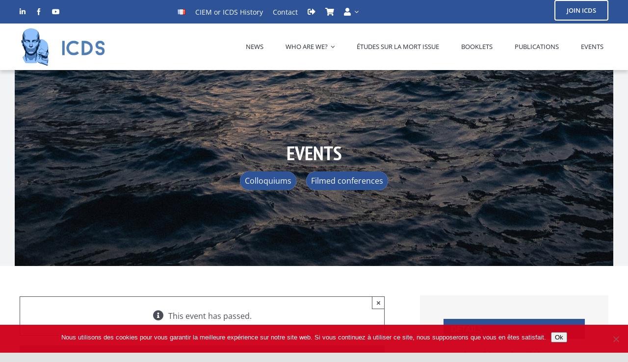

--- FILE ---
content_type: text/html; charset=UTF-8
request_url: https://ciem-thanatologie.com/en/event/colloque-international-mort-traumatique-deuil-traumatique-en-translation-en/
body_size: 25934
content:
<!DOCTYPE html>
<html class="avada-html-layout-wide avada-html-header-position-top" lang="en-GB" prefix="og: http://ogp.me/ns# fb: http://ogp.me/ns/fb#">
<head>
	<meta http-equiv="X-UA-Compatible" content="IE=edge" />
	<meta http-equiv="Content-Type" content="text/html; charset=utf-8"/>
	<meta name="viewport" content="width=device-width, initial-scale=1" />
	<title>Colloque international : « Mort traumatique, Deuil traumatique » &#8211; CIEM &#8211; Centre International des Etudes sur la Mort / ICDS &#8211; International Center for Death Studies</title>
<link rel='stylesheet' id='wphb-1-css' href='https://ciem-thanatologie.com/wp-content/uploads/hummingbird-assets/daa3c8035e99a25445610ff27610ca8d.css' type='text/css' media='all' />
<link rel='stylesheet' id='wphb-2-css' href='https://ciem-thanatologie.com/wp-content/uploads/hummingbird-assets/7e0b5ba82b2ed45c37228a4bd9535b0d.css' type='text/css' media='all' />
<link rel='stylesheet' id='wphb-3-css' href='https://ciem-thanatologie.com/wp-content/uploads/hummingbird-assets/daa3c8035e99a25445610ff27610ca8d.css' type='text/css' media='all' />
<meta name='robots' content='max-image-preview:large' />
<link rel="alternate" href="https://ciem-thanatologie.com/event/colloque-international-mort-traumatique-deuil-traumatique/" hreflang="fr" />
<link rel="alternate" href="https://ciem-thanatologie.com/en/event/colloque-international-mort-traumatique-deuil-traumatique-en-translation-en/" hreflang="en" />
<link rel="alternate" type="application/rss+xml" title="CIEM - Centre International des Etudes sur la Mort / ICDS - International Center for Death Studies &raquo; Feed" href="https://ciem-thanatologie.com/en/feed/" />
<link rel="alternate" type="application/rss+xml" title="CIEM - Centre International des Etudes sur la Mort / ICDS - International Center for Death Studies &raquo; Comments Feed" href="https://ciem-thanatologie.com/en/comments/feed/" />
<link rel="alternate" type="text/calendar" title="CIEM - Centre International des Etudes sur la Mort / ICDS - International Center for Death Studies &raquo; iCal Feed" href="https://ciem-thanatologie.com/events/?ical=1" />
		
		
		
				<link rel="alternate" type="application/rss+xml" title="CIEM - Centre International des Etudes sur la Mort / ICDS - International Center for Death Studies &raquo; Colloque international : « Mort traumatique, Deuil traumatique » Comments Feed" href="https://ciem-thanatologie.com/en/event/colloque-international-mort-traumatique-deuil-traumatique-en-translation-en/feed/" />
<link rel="alternate" title="oEmbed (JSON)" type="application/json+oembed" href="https://ciem-thanatologie.com/wp-json/oembed/1.0/embed?url=https%3A%2F%2Fciem-thanatologie.com%2Fen%2Fevent%2Fcolloque-international-mort-traumatique-deuil-traumatique-en-translation-en%2F&#038;lang=en" />
<link rel="alternate" title="oEmbed (XML)" type="text/xml+oembed" href="https://ciem-thanatologie.com/wp-json/oembed/1.0/embed?url=https%3A%2F%2Fciem-thanatologie.com%2Fen%2Fevent%2Fcolloque-international-mort-traumatique-deuil-traumatique-en-translation-en%2F&#038;format=xml&#038;lang=en" />
					<meta name="description" content="Du 8 nov. 2019 au 9 novembre 2019, Palais universitaire et Faculté de psychologie - Université de Strasbourg

Visionner les conférences plénières du colloque"/>
				
		<meta property="og:locale" content="en_GB"/>
		<meta property="og:type" content="article"/>
		<meta property="og:site_name" content="CIEM - Centre International des Etudes sur la Mort / ICDS - International Center for Death Studies"/>
		<meta property="og:title" content="Colloque international : « Mort traumatique, Deuil traumatique »"/>
				<meta property="og:description" content="Du 8 nov. 2019 au 9 novembre 2019, Palais universitaire et Faculté de psychologie - Université de Strasbourg

Visionner les conférences plénières du colloque"/>
				<meta property="og:url" content="https://ciem-thanatologie.com/en/event/colloque-international-mort-traumatique-deuil-traumatique-en-translation-en/"/>
													<meta property="article:modified_time" content="2021-06-19T19:45:44+01:00"/>
											<meta property="og:image" content="https://ciem-thanatologie.com/wp-content/uploads/2025/05/logo-ciem-horizontal-en-180.png"/>
		<meta property="og:image:width" content="180"/>
		<meta property="og:image:height" content="80"/>
		<meta property="og:image:type" content="image/png"/>
				<style id='wp-img-auto-sizes-contain-inline-css' type='text/css'>
img:is([sizes=auto i],[sizes^="auto," i]){contain-intrinsic-size:3000px 1500px}
/*# sourceURL=wp-img-auto-sizes-contain-inline-css */
</style>
<link rel='stylesheet' id='wpts_ui_css-css' href='https://ciem-thanatologie.com/wp-content/uploads/hummingbird-assets/7d4544687dda64268b59a90b9635547a.css' type='text/css' media='all' />
<link rel='stylesheet' id='wp-block-library-css' href='https://ciem-thanatologie.com/wp-includes/css/dist/block-library/style.min.css' type='text/css' media='all' />
<link rel='stylesheet' id='wc-blocks-style-css' href='https://ciem-thanatologie.com/wp-content/uploads/hummingbird-assets/de391e464b2cc2bf62f5114852c05f66.css' type='text/css' media='all' />
<style id='global-styles-inline-css' type='text/css'>
:root{--wp--preset--aspect-ratio--square: 1;--wp--preset--aspect-ratio--4-3: 4/3;--wp--preset--aspect-ratio--3-4: 3/4;--wp--preset--aspect-ratio--3-2: 3/2;--wp--preset--aspect-ratio--2-3: 2/3;--wp--preset--aspect-ratio--16-9: 16/9;--wp--preset--aspect-ratio--9-16: 9/16;--wp--preset--color--black: #000000;--wp--preset--color--cyan-bluish-gray: #abb8c3;--wp--preset--color--white: #ffffff;--wp--preset--color--pale-pink: #f78da7;--wp--preset--color--vivid-red: #cf2e2e;--wp--preset--color--luminous-vivid-orange: #ff6900;--wp--preset--color--luminous-vivid-amber: #fcb900;--wp--preset--color--light-green-cyan: #7bdcb5;--wp--preset--color--vivid-green-cyan: #00d084;--wp--preset--color--pale-cyan-blue: #8ed1fc;--wp--preset--color--vivid-cyan-blue: #0693e3;--wp--preset--color--vivid-purple: #9b51e0;--wp--preset--color--awb-color-1: rgba(255,255,255,1);--wp--preset--color--awb-color-2: rgba(249,249,251,1);--wp--preset--color--awb-color-3: rgba(242,243,245,1);--wp--preset--color--awb-color-4: rgba(226,226,226,1);--wp--preset--color--awb-color-5: rgba(46,84,151,1);--wp--preset--color--awb-color-6: rgba(74,78,87,1);--wp--preset--color--awb-color-7: rgba(51,51,51,1);--wp--preset--color--awb-color-8: rgba(33,41,52,1);--wp--preset--color--awb-color-custom-10: rgba(101,188,123,1);--wp--preset--color--awb-color-custom-11: rgba(158,160,164,1);--wp--preset--color--awb-color-custom-12: rgba(255,255,255,0.8);--wp--preset--color--awb-color-custom-13: rgba(242,243,245,0.7);--wp--preset--color--awb-color-custom-14: rgba(116,116,116,1);--wp--preset--color--awb-color-custom-15: rgba(38,48,62,1);--wp--preset--color--awb-color-custom-16: rgba(29,36,45,1);--wp--preset--color--awb-color-custom-17: rgba(242,243,245,0.8);--wp--preset--color--awb-color-custom-18: rgba(3,169,244,1);--wp--preset--gradient--vivid-cyan-blue-to-vivid-purple: linear-gradient(135deg,rgb(6,147,227) 0%,rgb(155,81,224) 100%);--wp--preset--gradient--light-green-cyan-to-vivid-green-cyan: linear-gradient(135deg,rgb(122,220,180) 0%,rgb(0,208,130) 100%);--wp--preset--gradient--luminous-vivid-amber-to-luminous-vivid-orange: linear-gradient(135deg,rgb(252,185,0) 0%,rgb(255,105,0) 100%);--wp--preset--gradient--luminous-vivid-orange-to-vivid-red: linear-gradient(135deg,rgb(255,105,0) 0%,rgb(207,46,46) 100%);--wp--preset--gradient--very-light-gray-to-cyan-bluish-gray: linear-gradient(135deg,rgb(238,238,238) 0%,rgb(169,184,195) 100%);--wp--preset--gradient--cool-to-warm-spectrum: linear-gradient(135deg,rgb(74,234,220) 0%,rgb(151,120,209) 20%,rgb(207,42,186) 40%,rgb(238,44,130) 60%,rgb(251,105,98) 80%,rgb(254,248,76) 100%);--wp--preset--gradient--blush-light-purple: linear-gradient(135deg,rgb(255,206,236) 0%,rgb(152,150,240) 100%);--wp--preset--gradient--blush-bordeaux: linear-gradient(135deg,rgb(254,205,165) 0%,rgb(254,45,45) 50%,rgb(107,0,62) 100%);--wp--preset--gradient--luminous-dusk: linear-gradient(135deg,rgb(255,203,112) 0%,rgb(199,81,192) 50%,rgb(65,88,208) 100%);--wp--preset--gradient--pale-ocean: linear-gradient(135deg,rgb(255,245,203) 0%,rgb(182,227,212) 50%,rgb(51,167,181) 100%);--wp--preset--gradient--electric-grass: linear-gradient(135deg,rgb(202,248,128) 0%,rgb(113,206,126) 100%);--wp--preset--gradient--midnight: linear-gradient(135deg,rgb(2,3,129) 0%,rgb(40,116,252) 100%);--wp--preset--font-size--small: 12px;--wp--preset--font-size--medium: 20px;--wp--preset--font-size--large: 24px;--wp--preset--font-size--x-large: 42px;--wp--preset--font-size--normal: 16px;--wp--preset--font-size--xlarge: 32px;--wp--preset--font-size--huge: 48px;--wp--preset--spacing--20: 0.44rem;--wp--preset--spacing--30: 0.67rem;--wp--preset--spacing--40: 1rem;--wp--preset--spacing--50: 1.5rem;--wp--preset--spacing--60: 2.25rem;--wp--preset--spacing--70: 3.38rem;--wp--preset--spacing--80: 5.06rem;--wp--preset--shadow--natural: 6px 6px 9px rgba(0, 0, 0, 0.2);--wp--preset--shadow--deep: 12px 12px 50px rgba(0, 0, 0, 0.4);--wp--preset--shadow--sharp: 6px 6px 0px rgba(0, 0, 0, 0.2);--wp--preset--shadow--outlined: 6px 6px 0px -3px rgb(255, 255, 255), 6px 6px rgb(0, 0, 0);--wp--preset--shadow--crisp: 6px 6px 0px rgb(0, 0, 0);}:where(.is-layout-flex){gap: 0.5em;}:where(.is-layout-grid){gap: 0.5em;}body .is-layout-flex{display: flex;}.is-layout-flex{flex-wrap: wrap;align-items: center;}.is-layout-flex > :is(*, div){margin: 0;}body .is-layout-grid{display: grid;}.is-layout-grid > :is(*, div){margin: 0;}:where(.wp-block-columns.is-layout-flex){gap: 2em;}:where(.wp-block-columns.is-layout-grid){gap: 2em;}:where(.wp-block-post-template.is-layout-flex){gap: 1.25em;}:where(.wp-block-post-template.is-layout-grid){gap: 1.25em;}.has-black-color{color: var(--wp--preset--color--black) !important;}.has-cyan-bluish-gray-color{color: var(--wp--preset--color--cyan-bluish-gray) !important;}.has-white-color{color: var(--wp--preset--color--white) !important;}.has-pale-pink-color{color: var(--wp--preset--color--pale-pink) !important;}.has-vivid-red-color{color: var(--wp--preset--color--vivid-red) !important;}.has-luminous-vivid-orange-color{color: var(--wp--preset--color--luminous-vivid-orange) !important;}.has-luminous-vivid-amber-color{color: var(--wp--preset--color--luminous-vivid-amber) !important;}.has-light-green-cyan-color{color: var(--wp--preset--color--light-green-cyan) !important;}.has-vivid-green-cyan-color{color: var(--wp--preset--color--vivid-green-cyan) !important;}.has-pale-cyan-blue-color{color: var(--wp--preset--color--pale-cyan-blue) !important;}.has-vivid-cyan-blue-color{color: var(--wp--preset--color--vivid-cyan-blue) !important;}.has-vivid-purple-color{color: var(--wp--preset--color--vivid-purple) !important;}.has-black-background-color{background-color: var(--wp--preset--color--black) !important;}.has-cyan-bluish-gray-background-color{background-color: var(--wp--preset--color--cyan-bluish-gray) !important;}.has-white-background-color{background-color: var(--wp--preset--color--white) !important;}.has-pale-pink-background-color{background-color: var(--wp--preset--color--pale-pink) !important;}.has-vivid-red-background-color{background-color: var(--wp--preset--color--vivid-red) !important;}.has-luminous-vivid-orange-background-color{background-color: var(--wp--preset--color--luminous-vivid-orange) !important;}.has-luminous-vivid-amber-background-color{background-color: var(--wp--preset--color--luminous-vivid-amber) !important;}.has-light-green-cyan-background-color{background-color: var(--wp--preset--color--light-green-cyan) !important;}.has-vivid-green-cyan-background-color{background-color: var(--wp--preset--color--vivid-green-cyan) !important;}.has-pale-cyan-blue-background-color{background-color: var(--wp--preset--color--pale-cyan-blue) !important;}.has-vivid-cyan-blue-background-color{background-color: var(--wp--preset--color--vivid-cyan-blue) !important;}.has-vivid-purple-background-color{background-color: var(--wp--preset--color--vivid-purple) !important;}.has-black-border-color{border-color: var(--wp--preset--color--black) !important;}.has-cyan-bluish-gray-border-color{border-color: var(--wp--preset--color--cyan-bluish-gray) !important;}.has-white-border-color{border-color: var(--wp--preset--color--white) !important;}.has-pale-pink-border-color{border-color: var(--wp--preset--color--pale-pink) !important;}.has-vivid-red-border-color{border-color: var(--wp--preset--color--vivid-red) !important;}.has-luminous-vivid-orange-border-color{border-color: var(--wp--preset--color--luminous-vivid-orange) !important;}.has-luminous-vivid-amber-border-color{border-color: var(--wp--preset--color--luminous-vivid-amber) !important;}.has-light-green-cyan-border-color{border-color: var(--wp--preset--color--light-green-cyan) !important;}.has-vivid-green-cyan-border-color{border-color: var(--wp--preset--color--vivid-green-cyan) !important;}.has-pale-cyan-blue-border-color{border-color: var(--wp--preset--color--pale-cyan-blue) !important;}.has-vivid-cyan-blue-border-color{border-color: var(--wp--preset--color--vivid-cyan-blue) !important;}.has-vivid-purple-border-color{border-color: var(--wp--preset--color--vivid-purple) !important;}.has-vivid-cyan-blue-to-vivid-purple-gradient-background{background: var(--wp--preset--gradient--vivid-cyan-blue-to-vivid-purple) !important;}.has-light-green-cyan-to-vivid-green-cyan-gradient-background{background: var(--wp--preset--gradient--light-green-cyan-to-vivid-green-cyan) !important;}.has-luminous-vivid-amber-to-luminous-vivid-orange-gradient-background{background: var(--wp--preset--gradient--luminous-vivid-amber-to-luminous-vivid-orange) !important;}.has-luminous-vivid-orange-to-vivid-red-gradient-background{background: var(--wp--preset--gradient--luminous-vivid-orange-to-vivid-red) !important;}.has-very-light-gray-to-cyan-bluish-gray-gradient-background{background: var(--wp--preset--gradient--very-light-gray-to-cyan-bluish-gray) !important;}.has-cool-to-warm-spectrum-gradient-background{background: var(--wp--preset--gradient--cool-to-warm-spectrum) !important;}.has-blush-light-purple-gradient-background{background: var(--wp--preset--gradient--blush-light-purple) !important;}.has-blush-bordeaux-gradient-background{background: var(--wp--preset--gradient--blush-bordeaux) !important;}.has-luminous-dusk-gradient-background{background: var(--wp--preset--gradient--luminous-dusk) !important;}.has-pale-ocean-gradient-background{background: var(--wp--preset--gradient--pale-ocean) !important;}.has-electric-grass-gradient-background{background: var(--wp--preset--gradient--electric-grass) !important;}.has-midnight-gradient-background{background: var(--wp--preset--gradient--midnight) !important;}.has-small-font-size{font-size: var(--wp--preset--font-size--small) !important;}.has-medium-font-size{font-size: var(--wp--preset--font-size--medium) !important;}.has-large-font-size{font-size: var(--wp--preset--font-size--large) !important;}.has-x-large-font-size{font-size: var(--wp--preset--font-size--x-large) !important;}
/*# sourceURL=global-styles-inline-css */
</style>

<style id='classic-theme-styles-inline-css' type='text/css'>
/*! This file is auto-generated */
.wp-block-button__link{color:#fff;background-color:#32373c;border-radius:9999px;box-shadow:none;text-decoration:none;padding:calc(.667em + 2px) calc(1.333em + 2px);font-size:1.125em}.wp-block-file__button{background:#32373c;color:#fff;text-decoration:none}
/*# sourceURL=/wp-includes/css/classic-themes.min.css */
</style>
<link rel='stylesheet' id='wphb-4-css' href='https://ciem-thanatologie.com/wp-content/uploads/hummingbird-assets/0ff4c9f4faf3345de7c89ea4e91df39a.css' type='text/css' media='all' />
<style id='woocommerce-inline-inline-css' type='text/css'>
.woocommerce form .form-row .required { visibility: visible; }
/*# sourceURL=woocommerce-inline-inline-css */
</style>
<link rel='stylesheet' id='wphb-5-css' href='https://ciem-thanatologie.com/wp-content/uploads/hummingbird-assets/9c420b5c4012535834df615a040d3624.css' type='text/css' media='all' />
<script type="text/javascript" src="https://ciem-thanatologie.com/wp-includes/js/jquery/jquery.min.js" id="jquery-core-js"></script>
<script type="text/javascript" src="https://ciem-thanatologie.com/wp-includes/js/jquery/jquery-migrate.min.js" id="jquery-migrate-js"></script>
<script type="text/javascript" id="wphb-6-js-extra">
/* <![CDATA[ */
var woocommerce_params = {"ajax_url":"/wp-admin/admin-ajax.php","wc_ajax_url":"/?wc-ajax=%%endpoint%%","i18n_password_show":"Show password","i18n_password_hide":"Hide password"};;;var wc_add_to_cart_params = {"ajax_url":"/wp-admin/admin-ajax.php","wc_ajax_url":"/?wc-ajax=%%endpoint%%","i18n_view_cart":"View basket","cart_url":"https://ciem-thanatologie.com/panier/","is_cart":"","cart_redirect_after_add":"yes"};;;var wpdm_url = {"home":"https://ciem-thanatologie.com/","site":"https://ciem-thanatologie.com/","ajax":"https://ciem-thanatologie.com/wp-admin/admin-ajax.php"};
var wpdm_js = {"spinner":"\u003Ci class=\"wpdm-icon wpdm-sun wpdm-spin\"\u003E\u003C/i\u003E","client_id":"aa4904f4b86f8af70c740ffb118e3b03"};
var wpdm_strings = {"pass_var":"Password Verified!","pass_var_q":"Please click following button to start download.","start_dl":"Start Download"};
//# sourceURL=wphb-6-js-extra
/* ]]> */
</script>
<script type="text/javascript" src="https://ciem-thanatologie.com/wp-content/uploads/hummingbird-assets/269c77f728b8daa47e725a30a24b7461.js" id="wphb-6-js"></script>
<link rel="https://api.w.org/" href="https://ciem-thanatologie.com/wp-json/" /><link rel="alternate" title="JSON" type="application/json" href="https://ciem-thanatologie.com/wp-json/wp/v2/tribe_events/595" /><link rel="EditURI" type="application/rsd+xml" title="RSD" href="https://ciem-thanatologie.com/xmlrpc.php?rsd" />
<meta name="generator" content="WordPress 6.9" />
<meta name="generator" content="WooCommerce 10.4.3" />
<link rel="canonical" href="https://ciem-thanatologie.com/en/event/colloque-international-mort-traumatique-deuil-traumatique-en-translation-en/" />
<link rel='shortlink' href='https://ciem-thanatologie.com/?p=595' />
<meta name="cdp-version" content="1.5.0" /><meta name="tec-api-version" content="v1"><meta name="tec-api-origin" content="https://ciem-thanatologie.com"><link rel="alternate" href="https://ciem-thanatologie.com/wp-json/tribe/events/v1/events/595" /><link rel="preload" href="https://ciem-thanatologie.com/wp-content/themes/Avada/includes/lib/assets/fonts/icomoon/awb-icons.woff" as="font" type="font/woff" crossorigin><link rel="preload" href="//ciem-thanatologie.com/wp-content/themes/Avada/includes/lib/assets/fonts/fontawesome/webfonts/fa-brands-400.woff2" as="font" type="font/woff2" crossorigin><link rel="preload" href="//ciem-thanatologie.com/wp-content/themes/Avada/includes/lib/assets/fonts/fontawesome/webfonts/fa-regular-400.woff2" as="font" type="font/woff2" crossorigin><link rel="preload" href="//ciem-thanatologie.com/wp-content/themes/Avada/includes/lib/assets/fonts/fontawesome/webfonts/fa-solid-900.woff2" as="font" type="font/woff2" crossorigin><link rel="preload" href="https://fonts.gstatic.com/s/opensans/v40/memvYaGs126MiZpBA-UvWbX2vVnXBbObj2OVTS-muw.woff2" as="font" type="font/woff2" crossorigin><meta name="generator" content="speculation-rules 1.6.0">
<style type="text/css" id="css-fb-visibility">@media screen and (max-width: 768px){.fusion-no-small-visibility{display:none !important;}body .sm-text-align-center{text-align:center !important;}body .sm-text-align-left{text-align:left !important;}body .sm-text-align-right{text-align:right !important;}body .sm-flex-align-center{justify-content:center !important;}body .sm-flex-align-flex-start{justify-content:flex-start !important;}body .sm-flex-align-flex-end{justify-content:flex-end !important;}body .sm-mx-auto{margin-left:auto !important;margin-right:auto !important;}body .sm-ml-auto{margin-left:auto !important;}body .sm-mr-auto{margin-right:auto !important;}body .fusion-absolute-position-small{position:absolute;top:auto;width:100%;}.awb-sticky.awb-sticky-small{ position: sticky; top: var(--awb-sticky-offset,0); }}@media screen and (min-width: 769px) and (max-width: 1024px){.fusion-no-medium-visibility{display:none !important;}body .md-text-align-center{text-align:center !important;}body .md-text-align-left{text-align:left !important;}body .md-text-align-right{text-align:right !important;}body .md-flex-align-center{justify-content:center !important;}body .md-flex-align-flex-start{justify-content:flex-start !important;}body .md-flex-align-flex-end{justify-content:flex-end !important;}body .md-mx-auto{margin-left:auto !important;margin-right:auto !important;}body .md-ml-auto{margin-left:auto !important;}body .md-mr-auto{margin-right:auto !important;}body .fusion-absolute-position-medium{position:absolute;top:auto;width:100%;}.awb-sticky.awb-sticky-medium{ position: sticky; top: var(--awb-sticky-offset,0); }}@media screen and (min-width: 1025px){.fusion-no-large-visibility{display:none !important;}body .lg-text-align-center{text-align:center !important;}body .lg-text-align-left{text-align:left !important;}body .lg-text-align-right{text-align:right !important;}body .lg-flex-align-center{justify-content:center !important;}body .lg-flex-align-flex-start{justify-content:flex-start !important;}body .lg-flex-align-flex-end{justify-content:flex-end !important;}body .lg-mx-auto{margin-left:auto !important;margin-right:auto !important;}body .lg-ml-auto{margin-left:auto !important;}body .lg-mr-auto{margin-right:auto !important;}body .fusion-absolute-position-large{position:absolute;top:auto;width:100%;}.awb-sticky.awb-sticky-large{ position: sticky; top: var(--awb-sticky-offset,0); }}</style>	<noscript><style>.woocommerce-product-gallery{ opacity: 1 !important; }</style></noscript>
	<style type="text/css">
	span.oe_textdirection { unicode-bidi: bidi-override; direction: rtl; }
	span.oe_displaynone { display: none; }
</style>
<script type="application/ld+json">
[{"@context":"http://schema.org","@type":"Event","name":"Colloque international : \u00ab Mort traumatique, Deuil traumatique \u00bb","description":"&lt;p&gt;Du 8 nov. 2019 au 9 novembre 2019, Palais universitaire [&hellip;]&lt;/p&gt;\\n","url":"https://ciem-thanatologie.com/en/event/colloque-international-mort-traumatique-deuil-traumatique-en-translation-en/","eventAttendanceMode":"https://schema.org/OfflineEventAttendanceMode","eventStatus":"https://schema.org/EventScheduled","startDate":"2019-11-08T00:00:00+01:00","endDate":"2019-11-09T23:59:59+01:00","performer":"Organization"}]
</script><meta name="generator" content="Powered by Slider Revolution 6.7.18 - responsive, Mobile-Friendly Slider Plugin for WordPress with comfortable drag and drop interface." />
<link rel="icon" href="https://ciem-thanatologie.com/wp-content/uploads/2020/07/logo-150x150.png" sizes="32x32" />
<link rel="icon" href="https://ciem-thanatologie.com/wp-content/uploads/2020/07/logo-200x200.png" sizes="192x192" />
<link rel="apple-touch-icon" href="https://ciem-thanatologie.com/wp-content/uploads/2020/07/logo-200x200.png" />
<meta name="msapplication-TileImage" content="https://ciem-thanatologie.com/wp-content/uploads/2020/07/logo.png" />
<script>function setREVStartSize(e){
			//window.requestAnimationFrame(function() {
				window.RSIW = window.RSIW===undefined ? window.innerWidth : window.RSIW;
				window.RSIH = window.RSIH===undefined ? window.innerHeight : window.RSIH;
				try {
					var pw = document.getElementById(e.c).parentNode.offsetWidth,
						newh;
					pw = pw===0 || isNaN(pw) || (e.l=="fullwidth" || e.layout=="fullwidth") ? window.RSIW : pw;
					e.tabw = e.tabw===undefined ? 0 : parseInt(e.tabw);
					e.thumbw = e.thumbw===undefined ? 0 : parseInt(e.thumbw);
					e.tabh = e.tabh===undefined ? 0 : parseInt(e.tabh);
					e.thumbh = e.thumbh===undefined ? 0 : parseInt(e.thumbh);
					e.tabhide = e.tabhide===undefined ? 0 : parseInt(e.tabhide);
					e.thumbhide = e.thumbhide===undefined ? 0 : parseInt(e.thumbhide);
					e.mh = e.mh===undefined || e.mh=="" || e.mh==="auto" ? 0 : parseInt(e.mh,0);
					if(e.layout==="fullscreen" || e.l==="fullscreen")
						newh = Math.max(e.mh,window.RSIH);
					else{
						e.gw = Array.isArray(e.gw) ? e.gw : [e.gw];
						for (var i in e.rl) if (e.gw[i]===undefined || e.gw[i]===0) e.gw[i] = e.gw[i-1];
						e.gh = e.el===undefined || e.el==="" || (Array.isArray(e.el) && e.el.length==0)? e.gh : e.el;
						e.gh = Array.isArray(e.gh) ? e.gh : [e.gh];
						for (var i in e.rl) if (e.gh[i]===undefined || e.gh[i]===0) e.gh[i] = e.gh[i-1];
											
						var nl = new Array(e.rl.length),
							ix = 0,
							sl;
						e.tabw = e.tabhide>=pw ? 0 : e.tabw;
						e.thumbw = e.thumbhide>=pw ? 0 : e.thumbw;
						e.tabh = e.tabhide>=pw ? 0 : e.tabh;
						e.thumbh = e.thumbhide>=pw ? 0 : e.thumbh;
						for (var i in e.rl) nl[i] = e.rl[i]<window.RSIW ? 0 : e.rl[i];
						sl = nl[0];
						for (var i in nl) if (sl>nl[i] && nl[i]>0) { sl = nl[i]; ix=i;}
						var m = pw>(e.gw[ix]+e.tabw+e.thumbw) ? 1 : (pw-(e.tabw+e.thumbw)) / (e.gw[ix]);
						newh =  (e.gh[ix] * m) + (e.tabh + e.thumbh);
					}
					var el = document.getElementById(e.c);
					if (el!==null && el) el.style.height = newh+"px";
					el = document.getElementById(e.c+"_wrapper");
					if (el!==null && el) {
						el.style.height = newh+"px";
						el.style.display = "block";
					}
				} catch(e){
					console.log("Failure at Presize of Slider:" + e)
				}
			//});
		  };</script>
		<script type="text/javascript">
			var doc = document.documentElement;
			doc.setAttribute( 'data-useragent', navigator.userAgent );
		</script>
		<meta name="generator" content="WordPress Download Manager 3.3.44" />
                <style>
        /* WPDM Link Template Styles */        </style>
                <style>

            :root {
                --color-primary: #4a8eff;
                --color-primary-rgb: 74, 142, 255;
                --color-primary-hover: #4a8eff;
                --color-primary-active: #4a8eff;
                --clr-sec: #6c757d;
                --clr-sec-rgb: 108, 117, 125;
                --clr-sec-hover: #6c757d;
                --clr-sec-active: #6c757d;
                --color-secondary: #6c757d;
                --color-secondary-rgb: 108, 117, 125;
                --color-secondary-hover: #6c757d;
                --color-secondary-active: #6c757d;
                --color-success: #18ce0f;
                --color-success-rgb: 24, 206, 15;
                --color-success-hover: #18ce0f;
                --color-success-active: #18ce0f;
                --color-info: #2CA8FF;
                --color-info-rgb: 44, 168, 255;
                --color-info-hover: #2CA8FF;
                --color-info-active: #2CA8FF;
                --color-warning: #FFB236;
                --color-warning-rgb: 255, 178, 54;
                --color-warning-hover: #FFB236;
                --color-warning-active: #FFB236;
                --color-danger: #ff5062;
                --color-danger-rgb: 255, 80, 98;
                --color-danger-hover: #ff5062;
                --color-danger-active: #ff5062;
                --color-green: #30b570;
                --color-blue: #0073ff;
                --color-purple: #8557D3;
                --color-red: #ff5062;
                --color-muted: rgba(69, 89, 122, 0.6);
                --wpdm-font: "-apple-system", -apple-system, BlinkMacSystemFont, "Segoe UI", Roboto, Helvetica, Arial, sans-serif, "Apple Color Emoji", "Segoe UI Emoji", "Segoe UI Symbol";
            }

            .wpdm-download-link.btn.btn-primary {
                border-radius: 4px;
            }


        </style>
        
	<link rel='stylesheet' id='rs-plugin-settings-css' href='https://ciem-thanatologie.com/wp-content/uploads/hummingbird-assets/37576b66934490a89baaef7e16bf2f06.css' type='text/css' media='all' />
<style id='rs-plugin-settings-inline-css' type='text/css'>
#rs-demo-id {}
/*# sourceURL=rs-plugin-settings-inline-css */
</style>
</head>

<body class="wp-singular tribe_events-template-default single single-tribe_events postid-595 wp-theme-Avada wp-child-theme-Avada-Child-Theme theme-Avada cookies-not-set woocommerce-no-js tribe-events-page-template tribe-no-js tribe-filter-live fusion-image-hovers fusion-pagination-sizing fusion-button_type-flat fusion-button_span-no fusion-button_gradient-linear avada-image-rollover-circle-yes avada-image-rollover-yes avada-image-rollover-direction-left fusion-body ltr fusion-sticky-header no-tablet-sticky-header no-mobile-sticky-header no-mobile-slidingbar no-mobile-totop avada-has-rev-slider-styles fusion-disable-outline fusion-sub-menu-fade mobile-logo-pos-left layout-wide-mode avada-has-boxed-modal-shadow- layout-scroll-offset-full avada-has-zero-margin-offset-top fusion-top-header menu-text-align-center fusion-woo-product-design-classic fusion-woo-shop-page-columns-4 fusion-woo-related-columns-4 fusion-woo-archive-page-columns-3 avada-has-woo-gallery-disabled woo-sale-badge-circle woo-outofstock-badge-top_bar mobile-menu-design-classic fusion-show-pagination-text fusion-header-layout-v3 avada-responsive avada-footer-fx-none avada-menu-highlight-style-background fusion-search-form-clean fusion-main-menu-search-overlay fusion-avatar-circle avada-dropdown-styles avada-blog-layout-large avada-blog-archive-layout-large avada-ec-not-100-width avada-ec-meta-layout-sidebar avada-header-shadow-no avada-menu-icon-position-left avada-has-megamenu-shadow avada-has-pagetitle-100-width avada-has-pagetitle-bg-full avada-has-pagetitle-bg-parallax avada-has-mobile-menu-search avada-has-main-nav-search-icon avada-has-megamenu-item-divider avada-has-breadcrumb-mobile-hidden avada-has-titlebar-bar_and_content avada-header-border-color-full-transparent avada-has-pagination-width_height avada-flyout-menu-direction-fade avada-ec-views-v2 events-single tribe-events-style-full tribe-events-style-theme" data-awb-post-id="595">
		<a class="skip-link screen-reader-text" href="#content">Skip to content</a>

	<div id="boxed-wrapper">
		
		<div id="wrapper" class="fusion-wrapper">
			<div id="home" style="position:relative;top:-1px;"></div>
												<div class="fusion-tb-header"><div class="fusion-fullwidth fullwidth-box fusion-builder-row-1 fusion-flex-container has-pattern-background has-mask-background nonhundred-percent-fullwidth non-hundred-percent-height-scrolling fusion-sticky-container fusion-custom-z-index" style="--awb-border-radius-top-left:0px;--awb-border-radius-top-right:0px;--awb-border-radius-bottom-right:0px;--awb-border-radius-bottom-left:0px;--awb-z-index:100000000;--awb-padding-top:0px;--awb-padding-bottom:0px;--awb-padding-right-small:10px;--awb-padding-left-small:5px;--awb-margin-top:0px;--awb-margin-bottom:0px;--awb-background-color:#2e5497;--awb-flex-wrap:wrap;" data-transition-offset="0" data-scroll-offset="0" data-sticky-small-visibility="1" data-sticky-medium-visibility="1" data-sticky-large-visibility="1" ><div class="fusion-builder-row fusion-row fusion-flex-align-items-flex-start fusion-flex-content-wrap" style="max-width:1248px;margin-left: calc(-4% / 2 );margin-right: calc(-4% / 2 );"><div class="fusion-layout-column fusion_builder_column fusion-builder-column-0 fusion_builder_column_1_5 1_5 fusion-flex-column fusion-flex-align-self-center" style="--awb-padding-right-small:0px;--awb-padding-left-small:0px;--awb-bg-size:cover;--awb-width-large:20%;--awb-margin-top-large:0px;--awb-spacing-right-large:9.6%;--awb-margin-bottom-large:0px;--awb-spacing-left-large:9.6%;--awb-width-medium:20%;--awb-order-medium:0;--awb-spacing-right-medium:9.6%;--awb-spacing-left-medium:9.6%;--awb-width-small:16.666666666667%;--awb-order-small:0;--awb-spacing-right-small:0px;--awb-spacing-left-small:11.52%;" id="topleft-content"><div class="fusion-column-wrapper fusion-column-has-shadow fusion-flex-justify-content-flex-start fusion-content-layout-column"><div class="fusion-social-links fusion-social-links-1" style="--awb-margin-top:0px;--awb-margin-right:0px;--awb-margin-bottom:0px;--awb-margin-left:0px;--awb-alignment:left;--awb-box-border-top:0px;--awb-box-border-right:0px;--awb-box-border-bottom:0px;--awb-box-border-left:0px;--awb-icon-colors-hover:rgba(158,160,164,0.8);--awb-box-colors-hover:rgba(242,243,245,0.8);--awb-box-border-color:var(--awb-color3);--awb-box-border-color-hover:var(--awb-color4);" id="topright-resos"><div class="fusion-social-networks color-type-custom"><div class="fusion-social-networks-wrapper"><a class="fusion-social-network-icon fusion-tooltip fusion-linkedin fa-linkedin-in fab" style="color:#ffffff;font-size:14px;" data-placement="top" data-title="LinkedIn" data-toggle="tooltip" title="LinkedIn" aria-label="linkedin" target="_blank" rel="noopener noreferrer" href="https://www.linkedin.com/company/ciem-thanatologie/"></a><a class="fusion-social-network-icon fusion-tooltip fusion-facebook awb-icon-facebook" style="color:#ffffff;font-size:14px;" data-placement="top" data-title="Facebook" data-toggle="tooltip" title="Facebook" aria-label="facebook" target="_blank" rel="noopener noreferrer" href="https://www.facebook.com/ciem.thanatologie"></a><a class="fusion-social-network-icon fusion-tooltip fusion-youtube fa-youtube fab" style="color:#ffffff;font-size:14px;" data-placement="top" data-title="YouTube" data-toggle="tooltip" title="YouTube" aria-label="youtube" target="_blank" rel="noopener noreferrer" href="https://www.youtube.com/@Ciem-Thanatologie"></a></div></div></div></div></div><div class="fusion-layout-column fusion_builder_column fusion-builder-column-1 fusion_builder_column_2_5 2_5 fusion-flex-column" style="--awb-bg-size:cover;--awb-width-large:40%;--awb-margin-top-large:0px;--awb-spacing-right-large:4.8%;--awb-margin-bottom-large:0px;--awb-spacing-left-large:4.8%;--awb-width-medium:40%;--awb-order-medium:0;--awb-spacing-right-medium:4.8%;--awb-spacing-left-medium:4.8%;--awb-width-small:83.333333333333%;--awb-order-small:0;--awb-spacing-right-small:2.304%;--awb-spacing-left-small:2.304%;" id="topmiddle-content"><div class="fusion-column-wrapper fusion-column-has-shadow fusion-flex-justify-content-flex-start fusion-content-layout-column"><nav class="awb-menu awb-menu_row awb-menu_em-hover mobile-mode-collapse-to-button awb-menu_icons-left awb-menu_dc-yes mobile-trigger-fullwidth-off awb-menu_mobile-toggle awb-menu_indent-left mobile-size-full-absolute loading mega-menu-loading awb-menu_desktop awb-menu_dropdown awb-menu_expand-right awb-menu_transition-fade" style="--awb-font-size:14px;--awb-text-transform:none;--awb-min-height:48px;--awb-justify-content:flex-end;--awb-items-padding-top:5px;--awb-items-padding-right:10px;--awb-items-padding-bottom:5px;--awb-items-padding-left:10px;--awb-color:#ffffff;--awb-active-color:#ffffff;--awb-submenu-text-transform:none;--awb-icons-color:var(--awb-color1);--awb-main-justify-content:flex-start;--awb-mobile-justify:flex-start;--awb-mobile-caret-left:auto;--awb-mobile-caret-right:0;--awb-fusion-font-family-typography:inherit;--awb-fusion-font-style-typography:normal;--awb-fusion-font-weight-typography:400;--awb-fusion-font-family-submenu-typography:inherit;--awb-fusion-font-style-submenu-typography:normal;--awb-fusion-font-weight-submenu-typography:400;--awb-fusion-font-family-mobile-typography:inherit;--awb-fusion-font-style-mobile-typography:normal;--awb-fusion-font-weight-mobile-typography:400;" aria-label="Topmenu-EN" data-breakpoint="0" data-count="0" data-transition-type="fade" data-transition-time="300" data-expand="right" id="topmiddle-menu"><ul id="menu-topmenu-en" class="fusion-menu awb-menu__main-ul awb-menu__main-ul_row"><li  id="menu-item-496-fr"  class="lang-item lang-item-3 lang-item-fr lang-item-first menu-item menu-item-type-custom menu-item-object-custom menu-item-496-fr awb-menu__li awb-menu__main-li awb-menu__main-li_regular"  data-classes="lang-item" data-item-id="496-fr"><span class="awb-menu__main-background-default awb-menu__main-background-default_fade"></span><span class="awb-menu__main-background-active awb-menu__main-background-active_fade"></span><a  href="https://ciem-thanatologie.com/event/colloque-international-mort-traumatique-deuil-traumatique/" class="awb-menu__main-a awb-menu__main-a_regular" hreflang="fr-FR" lang="fr-FR"><span class="menu-text"><img decoding="async" src="[data-uri]" alt="Français" width="16" height="11" style="width: 16px; height: 11px;" /></span></a></li><li  id="menu-item-451"  class="menu-item menu-item-type-post_type menu-item-object-page menu-item-451 awb-menu__li awb-menu__main-li awb-menu__main-li_regular"  data-item-id="451"><span class="awb-menu__main-background-default awb-menu__main-background-default_fade"></span><span class="awb-menu__main-background-active awb-menu__main-background-active_fade"></span><a  href="https://ciem-thanatologie.com/en/icds-history/" class="awb-menu__main-a awb-menu__main-a_regular"><span class="menu-text">CIEM or ICDS History</span></a></li><li  id="menu-item-450"  class="menu-item menu-item-type-post_type menu-item-object-page menu-item-450 awb-menu__li awb-menu__main-li awb-menu__main-li_regular"  data-item-id="450"><span class="awb-menu__main-background-default awb-menu__main-background-default_fade"></span><span class="awb-menu__main-background-active awb-menu__main-background-active_fade"></span><a  href="https://ciem-thanatologie.com/en/contact-en/" class="awb-menu__main-a awb-menu__main-a_regular"><span class="menu-text">Contact</span></a></li><li  id="menu-item-3210"  class="menu-item menu-item-type-custom menu-item-object-custom menu-item-3210 awb-menu__li awb-menu__main-li awb-menu__main-li_regular"  data-item-id="3210"><span class="awb-menu__main-background-default awb-menu__main-background-default_fade"></span><span class="awb-menu__main-background-active awb-menu__main-background-active_fade"></span><a  href="https://ciem-thanatologie.com/wp-login.php?action=logout&#038;_wpnonce=d3dc954169" class="awb-menu__main-a awb-menu__main-a_regular awb-logout-menu-item-link awb-menu__main-a_icon-only fusion-flex-link"><span class="awb-menu__i awb-menu__i_main fusion-megamenu-icon"><i class="glyphicon fa-sign-out-alt fas" aria-hidden="true"></i></span><span class="menu-text"><span class="menu-title menu-title_no-desktop">Log Out</span></span></a></li><li  id="menu-item-3211"  class="menu-item menu-item-type-custom menu-item-object-custom empty-cart fusion-widget-cart fusion-menu-cart avada-main-menu-cart fusion-menu-cart-hide-empty-counter fusion-counter-badge menu-item-3211 awb-menu__li awb-menu__main-li awb-menu__main-li_regular"  data-item-id="3211"><span class="awb-menu__main-background-default awb-menu__main-background-default_fade"></span><span class="awb-menu__main-background-active awb-menu__main-background-active_fade"></span><a href="https://ciem-thanatologie.com/panier/" class="awb-menu__main-a awb-menu__main-a_regular awb-menu__main-a_icon-only fusion-flex-link"><span class="awb-menu__i awb-menu__i_main"><i class="glyphicon fa-shopping-cart fas" aria-hidden="true"></i></span><span class="menu-text menu-text_no-desktop">Panier WooCommerce</span><span class="fusion-widget-cart-number" style="" data-digits="1" data-cart-count="0">0</span><span class="awb-menu__open-nav-submenu-hover"></span></a><ul class="awb-menu__sub-ul awb-menu__sub-ul_main sub-menu avada-custom-menu-item-contents fusion-menu-cart-items avada-custom-menu-item-contents-empty"></ul></li><li  id="menu-item-3212"  class="menu-item menu-item-type-custom menu-item-object-custom menu-item-has-children avada-menu-login-box menu-item-3212 awb-menu__li awb-menu__main-li awb-menu__main-li_regular"  data-item-id="3212"><span class="awb-menu__main-background-default awb-menu__main-background-default_fade"></span><span class="awb-menu__main-background-active awb-menu__main-background-active_fade"></span><a href="https://ciem-thanatologie.com/mon-compte/" aria-haspopup="true" class="awb-menu__main-a awb-menu__main-a_regular awb-menu__main-a_icon-only fusion-flex-link"><span class="awb-menu__i awb-menu__i_main"><i class="glyphicon fa-user fas" aria-hidden="true"></i></span><span class="menu-text menu-text_no-desktop">WooCommerce Mon Compte</span><span class="awb-menu__open-nav-submenu-hover"></span></a><ul class="awb-menu__sub-ul awb-menu__sub-ul_main"><li class="awb-menu__account-li"><form action="https://ciem-thanatologie.com/wp-login.php" name="loginform" method="post"><div class="awb-menu__input-wrap"><label class="screen-reader-text hidden" for="username">Username:</label><input type="text" class="input-text" name="log" id="username-" value="" placeholder="Username" /></div><div class="awb-menu__input-wrap"><label class="screen-reader-text hidden" for="password">Password:</label><input type="password" class="input-text" name="pwd" id="password-" value="" placeholder="Password" /></div><label class="awb-menu__login-remember" for="awb-menu__remember-"><input name="rememberme" type="checkbox" id="awb-menu__remember-" value="forever"> Remember Me</label><input type="hidden" name="fusion_woo_login_box" value="true" /><div class="awb-menu__login-links"><input type="submit" name="wp-submit" id="wp-submit-" class="button button-small default comment-submit" value="Log In"><input type="hidden" name="redirect" value=""></div><div class="awb-menu__login-reg"><a href="https://ciem-thanatologie.com/mon-compte/" title="Register">Register</a></div></form></li></ul></li></ul></nav></div></div><div class="fusion-layout-column fusion_builder_column fusion-builder-column-2 fusion_builder_column_2_5 2_5 fusion-flex-column fusion-no-small-visibility" style="--awb-bg-size:cover;--awb-width-large:40%;--awb-margin-top-large:0px;--awb-spacing-right-large:4.8%;--awb-margin-bottom-large:0px;--awb-spacing-left-large:4.8%;--awb-width-medium:40%;--awb-order-medium:0;--awb-spacing-right-medium:4.8%;--awb-spacing-left-medium:4.8%;--awb-width-small:100%;--awb-order-small:0;--awb-spacing-right-small:1.92%;--awb-spacing-left-small:1.92%;" id="topright-content"><div class="fusion-column-wrapper fusion-column-has-shadow fusion-flex-justify-content-flex-start fusion-content-layout-column"><div class="sm-text-align-center" style="text-align:right;"><a class="fusion-button button-flat button-medium button-custom fusion-button-default button-1 fusion-button-default-span fusion-button-default-type" style="--button_accent_color:#ffffff;--button_accent_hover_color:#ffffff;--button_border_hover_color:#ffffff;--button_gradient_top_color:#2e5497;--button_gradient_bottom_color:#2e5497;--button_gradient_top_color_hover:#01557f;--button_gradient_bottom_color_hover:#01557f;--button_text_transform:uppercase;" target="_self" href="/adherer-au-ciem/" id="topright-button"><span class="fusion-button-text">Join ICDS</span></a></div></div></div></div></div><div class="fusion-fullwidth fullwidth-box fusion-builder-row-2 fusion-flex-container has-pattern-background has-mask-background nonhundred-percent-fullwidth non-hundred-percent-height-scrolling fusion-no-small-visibility fusion-sticky-container fusion-custom-z-index" style="--awb-border-radius-top-left:0px;--awb-border-radius-top-right:0px;--awb-border-radius-bottom-right:0px;--awb-border-radius-bottom-left:0px;--awb-z-index:100000;--awb-padding-top:0px;--awb-padding-right:0px;--awb-padding-bottom:0px;--awb-padding-left:0px;--awb-margin-top:0px;--awb-margin-bottom:0px;--awb-sticky-background-color:#ffffff !important;--awb-flex-wrap:wrap;--awb-box-shadow:0px 4px 8px 0px rgba(14,14,14,0.2);" data-transition-offset="0" data-sticky-offset="48px" data-scroll-offset="0" data-sticky-small-visibility="1" data-sticky-medium-visibility="1" data-sticky-large-visibility="1" ><div class="fusion-builder-row fusion-row fusion-flex-align-items-center fusion-flex-content-wrap" style="max-width:1248px;margin-left: calc(-4% / 2 );margin-right: calc(-4% / 2 );"><div class="fusion-layout-column fusion_builder_column fusion-builder-column-3 fusion_builder_column_1_5 1_5 fusion-flex-column" style="--awb-padding-top:0px;--awb-padding-right:0px;--awb-padding-bottom:0px;--awb-padding-left:0px;--awb-bg-size:cover;--awb-width-large:20%;--awb-margin-top-large:0px;--awb-spacing-right-large:0px;--awb-margin-bottom-large:0px;--awb-spacing-left-large:9.6%;--awb-width-medium:20%;--awb-order-medium:0;--awb-spacing-right-medium:0px;--awb-spacing-left-medium:9.6%;--awb-width-small:33.333333333333%;--awb-order-small:0;--awb-spacing-right-small:0px;--awb-spacing-left-small:5.76%;" id="bottomleft-content"><div class="fusion-column-wrapper fusion-column-has-shadow fusion-flex-justify-content-flex-start fusion-content-layout-column"><div class="fusion-image-element " style="--awb-margin-top:0px;--awb-margin-right:0px;--awb-margin-bottom:0px;--awb-margin-left:0px;--awb-caption-title-font-family:var(--h2_typography-font-family);--awb-caption-title-font-weight:var(--h2_typography-font-weight);--awb-caption-title-font-style:var(--h2_typography-font-style);--awb-caption-title-size:var(--h2_typography-font-size);--awb-caption-title-transform:var(--h2_typography-text-transform);--awb-caption-title-line-height:var(--h2_typography-line-height);--awb-caption-title-letter-spacing:var(--h2_typography-letter-spacing);"><span class=" has-fusion-standard-logo has-fusion-sticky-logo has-fusion-mobile-logo fusion-imageframe imageframe-none imageframe-1 hover-type-none"><a class="fusion-no-lightbox" href="https://ciem-thanatologie.com/" target="_self"><img decoding="async" src="https://ciem-thanatologie.com/wp-content/uploads/2025/05/logo-ciem-horizontal-en-180.png" srcset="https://ciem-thanatologie.com/wp-content/uploads/2025/05/logo-ciem-horizontal-en-180.png 1x, https://ciem-thanatologie.com/wp-content/uploads/2025/05/logo-ciem-horizontal-en-359.png 2x" style="max-height:80px;height:auto;" retina_url="https://ciem-thanatologie.com/wp-content/uploads/2025/05/logo-ciem-horizontal-en-359.png" width="180" height="80" class="img-responsive fusion-standard-logo" alt="CIEM &#8211; Centre International des Etudes sur la Mort / ICDS &#8211; International Center for Death Studies Logo" /><img decoding="async" src="https://ciem-thanatologie.com/wp-content/uploads/2025/05/logo-ciem-horizontal-en-180.png" srcset="https://ciem-thanatologie.com/wp-content/uploads/2025/05/logo-ciem-horizontal-en-180.png 1x, https://ciem-thanatologie.com/wp-content/uploads/2025/05/logo-ciem-horizontal-en-359.png 2x" style="max-height:80px;height:auto;" retina_url="https://ciem-thanatologie.com/wp-content/uploads/2025/05/logo-ciem-horizontal-en-359.png" width="180" height="80" class="img-responsive fusion-sticky-logo" alt="CIEM &#8211; Centre International des Etudes sur la Mort / ICDS &#8211; International Center for Death Studies Logo" /><img decoding="async" src="https://ciem-thanatologie.com/wp-content/uploads/2025/05/logo-ciem-horizontal-en-90.png" srcset="https://ciem-thanatologie.com/wp-content/uploads/2025/05/logo-ciem-horizontal-en-90.png 1x, https://ciem-thanatologie.com/wp-content/uploads/2025/05/logo-ciem-horizontal-en-180.png 2x" style="max-height:40px;height:auto;" retina_url="https://ciem-thanatologie.com/wp-content/uploads/2025/05/logo-ciem-horizontal-en-180.png" width="90" height="40" class="img-responsive fusion-mobile-logo" alt="CIEM &#8211; Centre International des Etudes sur la Mort / ICDS &#8211; International Center for Death Studies Logo" /></a></span></div></div></div><div class="fusion-layout-column fusion_builder_column fusion-builder-column-4 fusion_builder_column_4_5 4_5 fusion-flex-column" style="--awb-padding-top:0px;--awb-padding-right:0px;--awb-padding-bottom:0px;--awb-padding-left:0px;--awb-bg-size:cover;--awb-width-large:80%;--awb-margin-top-large:25px;--awb-spacing-right-large:2.4%;--awb-margin-bottom-large:25px;--awb-spacing-left-large:0px;--awb-width-medium:80%;--awb-order-medium:0;--awb-spacing-right-medium:2.4%;--awb-spacing-left-medium:0px;--awb-width-small:25%;--awb-order-small:0;--awb-spacing-right-small:7.68%;--awb-spacing-left-small:0px;" id="bottomright-content"><div class="fusion-column-wrapper fusion-column-has-shadow fusion-flex-justify-content-flex-start fusion-content-layout-column"><nav class="awb-menu awb-menu_row awb-menu_em-hover mobile-mode-collapse-to-button awb-menu_icons-left awb-menu_dc-yes mobile-trigger-fullwidth-off awb-menu_mobile-toggle awb-menu_indent-left mobile-size-full-absolute loading mega-menu-loading awb-menu_desktop awb-menu_arrows-main awb-menu_dropdown awb-menu_expand-right awb-menu_transition-fade" style="--awb-font-size:13px;--awb-margin-top:0px;--awb-margin-bottom:0px;--awb-text-transform:uppercase;--awb-min-height:45px;--awb-border-radius-top-left:20px;--awb-border-radius-top-right:20px;--awb-border-radius-bottom-right:20px;--awb-border-radius-bottom-left:20px;--awb-gap:25px;--awb-justify-content:flex-end;--awb-items-padding-top:5px;--awb-items-padding-right:10px;--awb-items-padding-bottom:5px;--awb-items-padding-left:10px;--awb-active-color:#ffffff;--awb-active-bg:#2e5497;--awb-submenu-space:20px;--awb-submenu-font-size:13px;--awb-submenu-text-transform:none;--awb-icons-hover-color:#ffffff;--awb-main-justify-content:flex-start;--awb-mobile-trigger-font-size:25px;--awb-mobile-justify:flex-start;--awb-mobile-caret-left:auto;--awb-mobile-caret-right:0;--awb-fusion-font-family-typography:&quot;Open Sans&quot;;--awb-fusion-font-style-typography:normal;--awb-fusion-font-weight-typography:400;--awb-fusion-font-family-submenu-typography:inherit;--awb-fusion-font-style-submenu-typography:normal;--awb-fusion-font-weight-submenu-typography:400;--awb-fusion-font-family-mobile-typography:inherit;--awb-fusion-font-style-mobile-typography:normal;--awb-fusion-font-weight-mobile-typography:400;" aria-label="Main Menu" data-breakpoint="768" data-count="1" data-transition-type="fade" data-transition-time="300" data-expand="right" id="menuprincipal"><button type="button" class="awb-menu__m-toggle awb-menu__m-toggle_no-text" aria-expanded="false" aria-controls="menu-main-menu"><span class="awb-menu__m-toggle-inner"><span class="collapsed-nav-text"><span class="screen-reader-text">Toggle Navigation</span></span><span class="awb-menu__m-collapse-icon awb-menu__m-collapse-icon_no-text"><span class="awb-menu__m-collapse-icon-open awb-menu__m-collapse-icon-open_no-text fa-bars fas"></span><span class="awb-menu__m-collapse-icon-close awb-menu__m-collapse-icon-close_no-text fa-times fas"></span></span></span></button><ul id="menu-main-menu" class="fusion-menu awb-menu__main-ul awb-menu__main-ul_row"><li  id="menu-item-392"  class="menu-item menu-item-type-post_type menu-item-object-page menu-item-392 awb-menu__li awb-menu__main-li awb-menu__main-li_regular"  data-item-id="392"><span class="awb-menu__main-background-default awb-menu__main-background-default_fade"></span><span class="awb-menu__main-background-active awb-menu__main-background-active_fade"></span><a  href="https://ciem-thanatologie.com/en/news/" class="awb-menu__main-a awb-menu__main-a_regular"><span class="menu-text">News</span></a></li><li  id="menu-item-120"  class="menu-item menu-item-type-post_type menu-item-object-page menu-item-has-children menu-item-120 awb-menu__li awb-menu__main-li awb-menu__main-li_regular awb-menu__main-li_with-main-arrow awb-menu__main-li_with-arrow fusion-megamenu-menu "  data-item-id="120"><span class="awb-menu__main-background-default awb-menu__main-background-default_fade"></span><span class="awb-menu__main-background-active awb-menu__main-background-active_fade"></span><a  href="https://ciem-thanatologie.com/en/who-are-we/" class="awb-menu__main-a awb-menu__main-a_regular"><span class="menu-text">Who are we?</span><span class="awb-menu__open-nav-submenu-hover"></span></a><button type="button" aria-label="Open submenu of Who are we?" aria-expanded="false" class="awb-menu__open-nav-submenu_mobile awb-menu__open-nav-submenu_main"></button><div class="fusion-megamenu-wrapper fusion-columns-2 columns-per-row-2 columns-10 col-span-12 fusion-megamenu-fullwidth"><div class="row"><div class="fusion-megamenu-holder" style="width:600px;" data-width="600px"><ul class="fusion-megamenu fusion-megamenu-border"><li  id="menu-item-391"  class="menu-item menu-item-type-post_type menu-item-object-page menu-item-391 awb-menu__li fusion-megamenu-submenu fusion-megamenu-submenu-notitle menu-item-has-link fusion-megamenu-columns-2 col-lg-6 col-md-6 col-sm-6" ><a class="awb-justify-title fusion-megamenu-title-disabled" href="https://ciem-thanatologie.com/en/who-are-we/christina-alexopoulos-en/"><span><span class="fusion-megamenu-bullet"></span>Christina Alexopoulos</span></a></li><li  id="menu-item-396"  class="menu-item menu-item-type-post_type menu-item-object-page menu-item-396 awb-menu__li fusion-megamenu-submenu fusion-megamenu-submenu-notitle menu-item-has-link fusion-megamenu-columns-2 col-lg-6 col-md-6 col-sm-6" ><a class="awb-justify-title fusion-megamenu-title-disabled" href="https://ciem-thanatologie.com/en/who-are-we/marie-frederique-bacque-en/"><span><span class="fusion-megamenu-bullet"></span>Marie-Frédérique Bacqué</span></a></li></ul><ul class="fusion-megamenu fusion-megamenu-row-2 fusion-megamenu-row-columns-2 fusion-megamenu-border"><li  id="menu-item-399"  class="menu-item menu-item-type-post_type menu-item-object-page menu-item-399 awb-menu__li fusion-megamenu-submenu fusion-megamenu-submenu-notitle menu-item-has-link fusion-megamenu-columns-2 col-lg-6 col-md-6 col-sm-6" ><a class="awb-justify-title fusion-megamenu-title-disabled" href="https://ciem-thanatologie.com/en/who-are-we/christine-fawer-caputo-en/"><span><span class="fusion-megamenu-bullet"></span>Christine Fawer Caputo</span></a></li><li  id="menu-item-394"  class="menu-item menu-item-type-post_type menu-item-object-page menu-item-394 awb-menu__li fusion-megamenu-submenu fusion-megamenu-submenu-notitle menu-item-has-link fusion-megamenu-columns-2 col-lg-6 col-md-6 col-sm-6" ><a class="awb-justify-title fusion-megamenu-title-disabled" href="https://ciem-thanatologie.com/en/who-are-we/jacques-cherblanc-en/"><span><span class="fusion-megamenu-bullet"></span>Jacques Cherblanc</span></a></li></ul><ul class="fusion-megamenu fusion-megamenu-row-3 fusion-megamenu-row-columns-2 fusion-megamenu-border"><li  id="menu-item-409"  class="menu-item menu-item-type-post_type menu-item-object-page menu-item-409 awb-menu__li fusion-megamenu-submenu fusion-megamenu-submenu-notitle menu-item-has-link fusion-megamenu-columns-2 col-lg-6 col-md-6 col-sm-6" ><a class="awb-justify-title fusion-megamenu-title-disabled" href="https://ciem-thanatologie.com/en/who-are-we/fiorenza-gamba-en/"><span><span class="fusion-megamenu-bullet"></span>Fiorenza Gamba</span></a></li><li  id="menu-item-410"  class="menu-item menu-item-type-post_type menu-item-object-page menu-item-410 awb-menu__li fusion-megamenu-submenu fusion-megamenu-submenu-notitle menu-item-has-link fusion-megamenu-columns-2 col-lg-6 col-md-6 col-sm-6" ><a class="awb-justify-title fusion-megamenu-title-disabled" href="https://ciem-thanatologie.com/en/who-are-we/ian-gonzalez-en/"><span><span class="fusion-megamenu-bullet"></span>Ian Gonzalez</span></a></li></ul><ul class="fusion-megamenu fusion-megamenu-row-4 fusion-megamenu-row-columns-2 fusion-megamenu-border"><li  id="menu-item-751"  class="menu-item menu-item-type-post_type menu-item-object-page menu-item-751 awb-menu__li fusion-megamenu-submenu fusion-megamenu-submenu-notitle menu-item-has-link fusion-megamenu-columns-2 col-lg-6 col-md-6 col-sm-6" ><a class="awb-justify-title fusion-megamenu-title-disabled" href="https://ciem-thanatologie.com/qui-sommes-nous/guillaume-rousset/"><span><span class="fusion-megamenu-bullet"></span>Guillaume Rousset</span></a></li><li  id="menu-item-412"  class="menu-item menu-item-type-post_type menu-item-object-page menu-item-412 awb-menu__li fusion-megamenu-submenu fusion-megamenu-submenu-notitle menu-item-has-link fusion-megamenu-columns-2 col-lg-6 col-md-6 col-sm-6" ><a class="awb-justify-title fusion-megamenu-title-disabled" href="https://ciem-thanatologie.com/en/who-are-we/cynthia-mauro-en/"><span><span class="fusion-megamenu-bullet"></span>Cynthia Mauro</span></a></li></ul><ul class="fusion-megamenu fusion-megamenu-row-5 fusion-megamenu-row-columns-2"><li  id="menu-item-413"  class="menu-item menu-item-type-post_type menu-item-object-page menu-item-413 awb-menu__li fusion-megamenu-submenu fusion-megamenu-submenu-notitle menu-item-has-link fusion-megamenu-columns-2 col-lg-6 col-md-6 col-sm-6" ><a class="awb-justify-title fusion-megamenu-title-disabled" href="https://ciem-thanatologie.com/en/who-are-we/pedro-urbano-en/"><span><span class="fusion-megamenu-bullet"></span>Pedro Urbano</span></a></li><li  id="menu-item-414"  class="menu-item menu-item-type-post_type menu-item-object-page menu-item-414 awb-menu__li fusion-megamenu-submenu fusion-megamenu-submenu-notitle menu-item-has-link fusion-megamenu-columns-2 col-lg-6 col-md-6 col-sm-6" ><a class="awb-justify-title fusion-megamenu-title-disabled" href="https://ciem-thanatologie.com/en/who-are-we/claire-vintrou-defaque-en/"><span><span class="fusion-megamenu-bullet"></span>Claire Vintrou-Defaque</span></a></li></ul></div><div style="clear:both;"></div></div></div></li><li  id="menu-item-135"  class="menu-item menu-item-type-post_type menu-item-object-page menu-item-135 awb-menu__li awb-menu__main-li awb-menu__main-li_regular"  data-item-id="135"><span class="awb-menu__main-background-default awb-menu__main-background-default_fade"></span><span class="awb-menu__main-background-active awb-menu__main-background-active_fade"></span><a  href="https://ciem-thanatologie.com/en/etudes-sur-la-mort-issue/" class="awb-menu__main-a awb-menu__main-a_regular"><span class="menu-text">Études sur la mort Issue</span></a></li><li  id="menu-item-2981"  class="menu-item menu-item-type-post_type menu-item-object-page menu-item-2981 awb-menu__li awb-menu__main-li awb-menu__main-li_regular"  data-item-id="2981"><span class="awb-menu__main-background-default awb-menu__main-background-default_fade"></span><span class="awb-menu__main-background-active awb-menu__main-background-active_fade"></span><a  href="https://ciem-thanatologie.com/en/booklets/" class="awb-menu__main-a awb-menu__main-a_regular"><span class="menu-text">Booklets</span></a></li><li  id="menu-item-438"  class="menu-item menu-item-type-post_type menu-item-object-page menu-item-438 awb-menu__li awb-menu__main-li awb-menu__main-li_regular"  data-item-id="438"><span class="awb-menu__main-background-default awb-menu__main-background-default_fade"></span><span class="awb-menu__main-background-active awb-menu__main-background-active_fade"></span><a  href="https://ciem-thanatologie.com/en/publications-en/" class="awb-menu__main-a awb-menu__main-a_regular"><span class="menu-text">publications</span></a></li><li  id="menu-item-556"  class="menu-item menu-item-type-post_type menu-item-object-page menu-item-556 awb-menu__li awb-menu__main-li awb-menu__main-li_regular"  data-item-id="556"><span class="awb-menu__main-background-default awb-menu__main-background-default_fade"></span><span class="awb-menu__main-background-active awb-menu__main-background-active_fade"></span><a  href="https://ciem-thanatologie.com/en/events-en/" class="awb-menu__main-a awb-menu__main-a_regular"><span class="menu-text">Events</span></a></li></ul></nav></div></div></div></div><div class="fusion-fullwidth fullwidth-box fusion-builder-row-3 fusion-flex-container has-pattern-background has-mask-background nonhundred-percent-fullwidth non-hundred-percent-height-scrolling fusion-no-medium-visibility fusion-no-large-visibility fusion-sticky-container fusion-custom-z-index" style="--awb-border-radius-top-left:0px;--awb-border-radius-top-right:0px;--awb-border-radius-bottom-right:0px;--awb-border-radius-bottom-left:0px;--awb-z-index:100000;--awb-padding-top:0px;--awb-padding-right:0px;--awb-padding-bottom:0px;--awb-padding-left:0px;--awb-margin-top:0px;--awb-margin-bottom:0px;--awb-sticky-background-color:#ffffff !important;--awb-flex-wrap:wrap;--awb-box-shadow:0px 4px 8px 0px rgba(14,14,14,0.2);" data-transition-offset="0" data-sticky-offset="48px" data-scroll-offset="0" data-sticky-small-visibility="1" data-sticky-medium-visibility="1" data-sticky-large-visibility="1" ><div class="fusion-builder-row fusion-row fusion-flex-align-items-center fusion-flex-content-wrap" style="max-width:1248px;margin-left: calc(-4% / 2 );margin-right: calc(-4% / 2 );"><div class="fusion-layout-column fusion_builder_column fusion-builder-column-5 fusion_builder_column_1_5 1_5 fusion-flex-column" style="--awb-padding-top:0px;--awb-padding-right:0px;--awb-padding-bottom:0px;--awb-padding-left:0px;--awb-bg-size:cover;--awb-width-large:20%;--awb-margin-top-large:0px;--awb-spacing-right-large:0px;--awb-margin-bottom-large:0px;--awb-spacing-left-large:9.6%;--awb-width-medium:20%;--awb-order-medium:0;--awb-spacing-right-medium:0px;--awb-spacing-left-medium:9.6%;--awb-width-small:33.333333333333%;--awb-order-small:0;--awb-spacing-right-small:0px;--awb-spacing-left-small:5.76%;" id="bottomleft-content"><div class="fusion-column-wrapper fusion-column-has-shadow fusion-flex-justify-content-flex-start fusion-content-layout-column"><div class="fusion-image-element " style="--awb-margin-top:0px;--awb-margin-right:0px;--awb-margin-bottom:0px;--awb-margin-left:0px;--awb-caption-title-font-family:var(--h2_typography-font-family);--awb-caption-title-font-weight:var(--h2_typography-font-weight);--awb-caption-title-font-style:var(--h2_typography-font-style);--awb-caption-title-size:var(--h2_typography-font-size);--awb-caption-title-transform:var(--h2_typography-text-transform);--awb-caption-title-line-height:var(--h2_typography-line-height);--awb-caption-title-letter-spacing:var(--h2_typography-letter-spacing);"><span class=" has-fusion-standard-logo has-fusion-sticky-logo has-fusion-mobile-logo fusion-imageframe imageframe-none imageframe-2 hover-type-none"><a class="fusion-no-lightbox" href="https://ciem-thanatologie.com/" target="_self"><img decoding="async" src="https://ciem-thanatologie.com/wp-content/uploads/2025/05/logo-ciem-horizontal-en-180.png" srcset="https://ciem-thanatologie.com/wp-content/uploads/2025/05/logo-ciem-horizontal-en-180.png 1x, https://ciem-thanatologie.com/wp-content/uploads/2025/05/logo-ciem-horizontal-en-359.png 2x" style="max-height:80px;height:auto;" retina_url="https://ciem-thanatologie.com/wp-content/uploads/2025/05/logo-ciem-horizontal-en-359.png" width="180" height="80" class="img-responsive fusion-standard-logo" alt="CIEM &#8211; Centre International des Etudes sur la Mort / ICDS &#8211; International Center for Death Studies Logo" /><img decoding="async" src="https://ciem-thanatologie.com/wp-content/uploads/2025/05/logo-ciem-horizontal-en-180.png" srcset="https://ciem-thanatologie.com/wp-content/uploads/2025/05/logo-ciem-horizontal-en-180.png 1x, https://ciem-thanatologie.com/wp-content/uploads/2025/05/logo-ciem-horizontal-en-359.png 2x" style="max-height:80px;height:auto;" retina_url="https://ciem-thanatologie.com/wp-content/uploads/2025/05/logo-ciem-horizontal-en-359.png" width="180" height="80" class="img-responsive fusion-sticky-logo" alt="CIEM &#8211; Centre International des Etudes sur la Mort / ICDS &#8211; International Center for Death Studies Logo" /><img decoding="async" src="https://ciem-thanatologie.com/wp-content/uploads/2025/05/logo-ciem-horizontal-en-90.png" srcset="https://ciem-thanatologie.com/wp-content/uploads/2025/05/logo-ciem-horizontal-en-90.png 1x, https://ciem-thanatologie.com/wp-content/uploads/2025/05/logo-ciem-horizontal-en-180.png 2x" style="max-height:40px;height:auto;" retina_url="https://ciem-thanatologie.com/wp-content/uploads/2025/05/logo-ciem-horizontal-en-180.png" width="90" height="40" class="img-responsive fusion-mobile-logo" alt="CIEM &#8211; Centre International des Etudes sur la Mort / ICDS &#8211; International Center for Death Studies Logo" /></a></span></div></div></div><div class="fusion-layout-column fusion_builder_column fusion-builder-column-6 fusion_builder_column_4_5 4_5 fusion-flex-column" style="--awb-padding-top:0px;--awb-padding-right:0px;--awb-padding-bottom:0px;--awb-padding-left:0px;--awb-bg-size:cover;--awb-width-large:80%;--awb-margin-top-large:25px;--awb-spacing-right-large:2.4%;--awb-margin-bottom-large:25px;--awb-spacing-left-large:0px;--awb-width-medium:80%;--awb-order-medium:0;--awb-spacing-right-medium:2.4%;--awb-spacing-left-medium:0px;--awb-width-small:25%;--awb-order-small:0;--awb-spacing-right-small:7.68%;--awb-spacing-left-small:0px;" id="bottomright-content"><div class="fusion-column-wrapper fusion-column-has-shadow fusion-flex-justify-content-flex-start fusion-content-layout-column"><nav class="awb-menu awb-menu_row awb-menu_em-hover mobile-mode-collapse-to-button awb-menu_icons-left awb-menu_dc-yes mobile-trigger-fullwidth-off awb-menu_mobile-toggle awb-menu_indent-left mobile-size-full-absolute loading mega-menu-loading awb-menu_desktop awb-menu_arrows-main awb-menu_dropdown awb-menu_expand-right awb-menu_transition-fade" style="--awb-font-size:13px;--awb-margin-top:0px;--awb-margin-bottom:0px;--awb-text-transform:uppercase;--awb-min-height:45px;--awb-border-radius-top-left:20px;--awb-border-radius-top-right:20px;--awb-border-radius-bottom-right:20px;--awb-border-radius-bottom-left:20px;--awb-gap:25px;--awb-justify-content:flex-end;--awb-items-padding-top:5px;--awb-items-padding-right:10px;--awb-items-padding-bottom:5px;--awb-items-padding-left:10px;--awb-active-color:#ffffff;--awb-active-bg:#2e5497;--awb-submenu-space:20px;--awb-submenu-font-size:13px;--awb-submenu-text-transform:none;--awb-icons-hover-color:#ffffff;--awb-main-justify-content:flex-start;--awb-mobile-trigger-font-size:25px;--awb-mobile-justify:flex-start;--awb-mobile-caret-left:auto;--awb-mobile-caret-right:0;--awb-fusion-font-family-typography:&quot;Open Sans&quot;;--awb-fusion-font-style-typography:normal;--awb-fusion-font-weight-typography:400;--awb-fusion-font-family-submenu-typography:inherit;--awb-fusion-font-style-submenu-typography:normal;--awb-fusion-font-weight-submenu-typography:400;--awb-fusion-font-family-mobile-typography:inherit;--awb-fusion-font-style-mobile-typography:normal;--awb-fusion-font-weight-mobile-typography:400;" aria-label="Main Menu" data-breakpoint="768" data-count="2" data-transition-type="fade" data-transition-time="300" data-expand="right" id="menuprincipal"><button type="button" class="awb-menu__m-toggle awb-menu__m-toggle_no-text" aria-expanded="false" aria-controls="menu-main-menu"><span class="awb-menu__m-toggle-inner"><span class="collapsed-nav-text"><span class="screen-reader-text">Toggle Navigation</span></span><span class="awb-menu__m-collapse-icon awb-menu__m-collapse-icon_no-text"><span class="awb-menu__m-collapse-icon-open awb-menu__m-collapse-icon-open_no-text fa-bars fas"></span><span class="awb-menu__m-collapse-icon-close awb-menu__m-collapse-icon-close_no-text fa-times fas"></span></span></span></button><ul id="menu-main-menu-1" class="fusion-menu awb-menu__main-ul awb-menu__main-ul_row"><li   class="menu-item menu-item-type-post_type menu-item-object-page menu-item-392 awb-menu__li awb-menu__main-li awb-menu__main-li_regular"  data-item-id="392"><span class="awb-menu__main-background-default awb-menu__main-background-default_fade"></span><span class="awb-menu__main-background-active awb-menu__main-background-active_fade"></span><a  href="https://ciem-thanatologie.com/en/news/" class="awb-menu__main-a awb-menu__main-a_regular"><span class="menu-text">News</span></a></li><li   class="menu-item menu-item-type-post_type menu-item-object-page menu-item-has-children menu-item-120 awb-menu__li awb-menu__main-li awb-menu__main-li_regular awb-menu__main-li_with-main-arrow awb-menu__main-li_with-arrow fusion-megamenu-menu "  data-item-id="120"><span class="awb-menu__main-background-default awb-menu__main-background-default_fade"></span><span class="awb-menu__main-background-active awb-menu__main-background-active_fade"></span><a  href="https://ciem-thanatologie.com/en/who-are-we/" class="awb-menu__main-a awb-menu__main-a_regular"><span class="menu-text">Who are we?</span><span class="awb-menu__open-nav-submenu-hover"></span></a><button type="button" aria-label="Open submenu of Who are we?" aria-expanded="false" class="awb-menu__open-nav-submenu_mobile awb-menu__open-nav-submenu_main"></button><div class="fusion-megamenu-wrapper fusion-columns-2 columns-per-row-2 columns-10 col-span-12 fusion-megamenu-fullwidth"><div class="row"><div class="fusion-megamenu-holder" style="width:600px;" data-width="600px"><ul class="fusion-megamenu fusion-megamenu-border"><li   class="menu-item menu-item-type-post_type menu-item-object-page menu-item-391 awb-menu__li fusion-megamenu-submenu fusion-megamenu-submenu-notitle menu-item-has-link fusion-megamenu-columns-2 col-lg-6 col-md-6 col-sm-6" ><a class="awb-justify-title fusion-megamenu-title-disabled" href="https://ciem-thanatologie.com/en/who-are-we/christina-alexopoulos-en/"><span><span class="fusion-megamenu-bullet"></span>Christina Alexopoulos</span></a></li><li   class="menu-item menu-item-type-post_type menu-item-object-page menu-item-396 awb-menu__li fusion-megamenu-submenu fusion-megamenu-submenu-notitle menu-item-has-link fusion-megamenu-columns-2 col-lg-6 col-md-6 col-sm-6" ><a class="awb-justify-title fusion-megamenu-title-disabled" href="https://ciem-thanatologie.com/en/who-are-we/marie-frederique-bacque-en/"><span><span class="fusion-megamenu-bullet"></span>Marie-Frédérique Bacqué</span></a></li></ul><ul class="fusion-megamenu fusion-megamenu-row-2 fusion-megamenu-row-columns-2 fusion-megamenu-border"><li   class="menu-item menu-item-type-post_type menu-item-object-page menu-item-399 awb-menu__li fusion-megamenu-submenu fusion-megamenu-submenu-notitle menu-item-has-link fusion-megamenu-columns-2 col-lg-6 col-md-6 col-sm-6" ><a class="awb-justify-title fusion-megamenu-title-disabled" href="https://ciem-thanatologie.com/en/who-are-we/christine-fawer-caputo-en/"><span><span class="fusion-megamenu-bullet"></span>Christine Fawer Caputo</span></a></li><li   class="menu-item menu-item-type-post_type menu-item-object-page menu-item-394 awb-menu__li fusion-megamenu-submenu fusion-megamenu-submenu-notitle menu-item-has-link fusion-megamenu-columns-2 col-lg-6 col-md-6 col-sm-6" ><a class="awb-justify-title fusion-megamenu-title-disabled" href="https://ciem-thanatologie.com/en/who-are-we/jacques-cherblanc-en/"><span><span class="fusion-megamenu-bullet"></span>Jacques Cherblanc</span></a></li></ul><ul class="fusion-megamenu fusion-megamenu-row-3 fusion-megamenu-row-columns-2 fusion-megamenu-border"><li   class="menu-item menu-item-type-post_type menu-item-object-page menu-item-409 awb-menu__li fusion-megamenu-submenu fusion-megamenu-submenu-notitle menu-item-has-link fusion-megamenu-columns-2 col-lg-6 col-md-6 col-sm-6" ><a class="awb-justify-title fusion-megamenu-title-disabled" href="https://ciem-thanatologie.com/en/who-are-we/fiorenza-gamba-en/"><span><span class="fusion-megamenu-bullet"></span>Fiorenza Gamba</span></a></li><li   class="menu-item menu-item-type-post_type menu-item-object-page menu-item-410 awb-menu__li fusion-megamenu-submenu fusion-megamenu-submenu-notitle menu-item-has-link fusion-megamenu-columns-2 col-lg-6 col-md-6 col-sm-6" ><a class="awb-justify-title fusion-megamenu-title-disabled" href="https://ciem-thanatologie.com/en/who-are-we/ian-gonzalez-en/"><span><span class="fusion-megamenu-bullet"></span>Ian Gonzalez</span></a></li></ul><ul class="fusion-megamenu fusion-megamenu-row-4 fusion-megamenu-row-columns-2 fusion-megamenu-border"><li   class="menu-item menu-item-type-post_type menu-item-object-page menu-item-751 awb-menu__li fusion-megamenu-submenu fusion-megamenu-submenu-notitle menu-item-has-link fusion-megamenu-columns-2 col-lg-6 col-md-6 col-sm-6" ><a class="awb-justify-title fusion-megamenu-title-disabled" href="https://ciem-thanatologie.com/qui-sommes-nous/guillaume-rousset/"><span><span class="fusion-megamenu-bullet"></span>Guillaume Rousset</span></a></li><li   class="menu-item menu-item-type-post_type menu-item-object-page menu-item-412 awb-menu__li fusion-megamenu-submenu fusion-megamenu-submenu-notitle menu-item-has-link fusion-megamenu-columns-2 col-lg-6 col-md-6 col-sm-6" ><a class="awb-justify-title fusion-megamenu-title-disabled" href="https://ciem-thanatologie.com/en/who-are-we/cynthia-mauro-en/"><span><span class="fusion-megamenu-bullet"></span>Cynthia Mauro</span></a></li></ul><ul class="fusion-megamenu fusion-megamenu-row-5 fusion-megamenu-row-columns-2"><li   class="menu-item menu-item-type-post_type menu-item-object-page menu-item-413 awb-menu__li fusion-megamenu-submenu fusion-megamenu-submenu-notitle menu-item-has-link fusion-megamenu-columns-2 col-lg-6 col-md-6 col-sm-6" ><a class="awb-justify-title fusion-megamenu-title-disabled" href="https://ciem-thanatologie.com/en/who-are-we/pedro-urbano-en/"><span><span class="fusion-megamenu-bullet"></span>Pedro Urbano</span></a></li><li   class="menu-item menu-item-type-post_type menu-item-object-page menu-item-414 awb-menu__li fusion-megamenu-submenu fusion-megamenu-submenu-notitle menu-item-has-link fusion-megamenu-columns-2 col-lg-6 col-md-6 col-sm-6" ><a class="awb-justify-title fusion-megamenu-title-disabled" href="https://ciem-thanatologie.com/en/who-are-we/claire-vintrou-defaque-en/"><span><span class="fusion-megamenu-bullet"></span>Claire Vintrou-Defaque</span></a></li></ul></div><div style="clear:both;"></div></div></div></li><li   class="menu-item menu-item-type-post_type menu-item-object-page menu-item-135 awb-menu__li awb-menu__main-li awb-menu__main-li_regular"  data-item-id="135"><span class="awb-menu__main-background-default awb-menu__main-background-default_fade"></span><span class="awb-menu__main-background-active awb-menu__main-background-active_fade"></span><a  href="https://ciem-thanatologie.com/en/etudes-sur-la-mort-issue/" class="awb-menu__main-a awb-menu__main-a_regular"><span class="menu-text">Études sur la mort Issue</span></a></li><li   class="menu-item menu-item-type-post_type menu-item-object-page menu-item-2981 awb-menu__li awb-menu__main-li awb-menu__main-li_regular"  data-item-id="2981"><span class="awb-menu__main-background-default awb-menu__main-background-default_fade"></span><span class="awb-menu__main-background-active awb-menu__main-background-active_fade"></span><a  href="https://ciem-thanatologie.com/en/booklets/" class="awb-menu__main-a awb-menu__main-a_regular"><span class="menu-text">Booklets</span></a></li><li   class="menu-item menu-item-type-post_type menu-item-object-page menu-item-438 awb-menu__li awb-menu__main-li awb-menu__main-li_regular"  data-item-id="438"><span class="awb-menu__main-background-default awb-menu__main-background-default_fade"></span><span class="awb-menu__main-background-active awb-menu__main-background-active_fade"></span><a  href="https://ciem-thanatologie.com/en/publications-en/" class="awb-menu__main-a awb-menu__main-a_regular"><span class="menu-text">publications</span></a></li><li   class="menu-item menu-item-type-post_type menu-item-object-page menu-item-556 awb-menu__li awb-menu__main-li awb-menu__main-li_regular"  data-item-id="556"><span class="awb-menu__main-background-default awb-menu__main-background-default_fade"></span><span class="awb-menu__main-background-active awb-menu__main-background-active_fade"></span><a  href="https://ciem-thanatologie.com/en/events-en/" class="awb-menu__main-a awb-menu__main-a_regular"><span class="menu-text">Events</span></a></li></ul></nav></div></div></div></div></div>		<div id="sliders-container" class="fusion-slider-visibility">
					</div>
											
			<section class="fusion-page-title-bar fusion-tb-page-title-bar"><div class="fusion-fullwidth fullwidth-box fusion-builder-row-4 fusion-flex-container fusion-parallax-none nonhundred-percent-fullwidth non-hundred-percent-height-scrolling" style="--awb-border-radius-top-left:0px;--awb-border-radius-top-right:0px;--awb-border-radius-bottom-right:0px;--awb-border-radius-bottom-left:0px;--awb-min-height:400px;--awb-background-image:url(&quot;https://ciem-thanatologie.com/wp-content/uploads/2021/06/bandeau-evenements.jpg&quot;);--awb-background-size:cover;--awb-flex-wrap:wrap;" ><div class="fusion-builder-row fusion-row fusion-flex-align-items-flex-start fusion-flex-align-content-center fusion-flex-justify-content-center fusion-flex-content-wrap" style="max-width:1248px;margin-left: calc(-4% / 2 );margin-right: calc(-4% / 2 );"><div class="fusion-layout-column fusion_builder_column fusion-builder-column-7 fusion_builder_column_1_1 1_1 fusion-flex-column" style="--awb-bg-size:cover;--awb-width-large:100%;--awb-margin-top-large:0px;--awb-spacing-right-large:1.92%;--awb-margin-bottom-large:20px;--awb-spacing-left-large:1.92%;--awb-width-medium:100%;--awb-order-medium:0;--awb-spacing-right-medium:1.92%;--awb-spacing-left-medium:1.92%;--awb-width-small:100%;--awb-order-small:0;--awb-spacing-right-small:1.92%;--awb-spacing-left-small:1.92%;"><div class="fusion-column-wrapper fusion-column-has-shadow fusion-flex-justify-content-flex-start fusion-content-layout-column"><div class="fusion-title title fusion-title-1 fusion-sep-none fusion-title-center fusion-title-text fusion-title-size-one" style="--awb-text-color:#ffffff;"><h1 class="fusion-title-heading title-heading-center" style="margin:0;">Events</h1></div><nav class="awb-menu awb-menu_row awb-menu_em-hover mobile-mode-collapse-to-button awb-menu_icons-left awb-menu_dc-yes mobile-trigger-fullwidth-off awb-menu_mobile-toggle awb-menu_indent-left mobile-size-full-absolute loading mega-menu-loading awb-menu_desktop awb-menu_dropdown awb-menu_expand-right awb-menu_transition-fade" style="--awb-text-transform:none;--awb-min-height:25px;--awb-bg:#ffffff;--awb-border-radius-top-left:20px;--awb-border-radius-top-right:20px;--awb-border-radius-bottom-right:20px;--awb-border-radius-bottom-left:20px;--awb-gap:20px;--awb-align-items:center;--awb-justify-content:center;--awb-items-padding-top:5px;--awb-items-padding-right:10px;--awb-items-padding-bottom:5px;--awb-items-padding-left:10px;--awb-color:#2e5497;--awb-active-color:#ffffff;--awb-active-bg:#2e5497;--awb-submenu-bg:#ffffff;--awb-submenu-border-radius-top-left:20px;--awb-submenu-border-radius-top-right:20px;--awb-submenu-border-radius-bottom-right:20px;--awb-submenu-border-radius-bottom-left:20px;--awb-submenu-text-transform:none;--awb-icons-color:#2e5497;--awb-icons-hover-color:#ffffff;--awb-main-justify-content:flex-start;--awb-mobile-justify:flex-start;--awb-mobile-caret-left:auto;--awb-mobile-caret-right:0;--awb-fusion-font-family-typography:inherit;--awb-fusion-font-style-typography:normal;--awb-fusion-font-weight-typography:400;--awb-fusion-font-family-submenu-typography:inherit;--awb-fusion-font-style-submenu-typography:normal;--awb-fusion-font-weight-submenu-typography:400;--awb-fusion-font-family-mobile-typography:inherit;--awb-fusion-font-style-mobile-typography:normal;--awb-fusion-font-weight-mobile-typography:400;" aria-label="Events-EN" data-breakpoint="0" data-count="3" data-transition-type="fade" data-transition-time="300" data-expand="right"><ul id="menu-events-en" class="fusion-menu awb-menu__main-ul awb-menu__main-ul_row"><li  id="menu-item-580"  class="menu-item menu-item-type-taxonomy menu-item-object-tribe_events_cat current-tribe_events-ancestor current-menu-parent current-tribe_events-parent menu-item-580 awb-menu__li awb-menu__main-li awb-menu__main-li_regular"  data-item-id="580"><span class="awb-menu__main-background-default awb-menu__main-background-default_fade"></span><span class="awb-menu__main-background-active awb-menu__main-background-active_fade"></span><a  href="https://ciem-thanatologie.com/en/events/category/colloquiums/" class="awb-menu__main-a awb-menu__main-a_regular"><span class="menu-text">Colloquiums</span></a></li><li  id="menu-item-579"  class="menu-item menu-item-type-taxonomy menu-item-object-tribe_events_cat current-tribe_events-ancestor current-menu-parent current-tribe_events-parent menu-item-579 awb-menu__li awb-menu__main-li awb-menu__main-li_regular"  data-item-id="579"><span class="awb-menu__main-background-default awb-menu__main-background-default_fade"></span><span class="awb-menu__main-background-active awb-menu__main-background-active_fade"></span><a  href="https://ciem-thanatologie.com/en/events/category/filmed-conferences/" class="awb-menu__main-a awb-menu__main-a_regular"><span class="menu-text">Filmed conferences</span></a></li></ul></nav></div></div></div></div></section>
						<main id="main" class="clearfix ">
				<div class="fusion-row" style="">
<section id="content" style="float: left;">
	<div id="tribe-events-pg-template">
					<div class="tribe-events-before-html"></div><span class="tribe-events-ajax-loading"><img class="tribe-events-spinner-medium" src="https://ciem-thanatologie.com/wp-content/plugins/the-events-calendar/src/resources/images/tribe-loading.gif" alt="Loading Events" /></span>			
<div id="tribe-events-content" class="tribe-events-single">
	
		
		<!-- Notices -->
		<div class="fusion-alert alert general alert-info fusion-alert-center tribe-events-notices awb-alert-native-link-color alert-dismissable awb-alert-close-boxed" role="alert"><div class="fusion-alert-content-wrapper"><span class="alert-icon"><i class="awb-icon-info-circle" aria-hidden="true"></i></span><span class="fusion-alert-content"><span>This event has passed.</span></span></div><button type="button" class="close toggle-alert" data-dismiss="alert" aria-label="Close">&times;</button></div>
					<div id="post-595" class="post-595 tribe_events type-tribe_events status-publish hentry tribe_events_cat-colloquiums tribe_events_cat-filmed-conferences cat_colloquiums cat_filmed-conferences">
															<div class="fusion-events-featured-image fusion-events-single-title">
									<div class="fusion-events-single-title-content">
			<h2 class="tribe-events-single-event-title summary entry-title">Colloque international : « Mort traumatique, Deuil traumatique »</h2>			<div class="tribe-events-schedule updated published tribe-clearfix">
				<h3><span class="tribe-event-date-start">8 November 2019</span> - <span class="tribe-event-date-end">9 November 2019</span></h3>							</div>
		</div>
													</div>
				
				<!-- Event content -->
								<div class="tribe-events-single-event-description tribe-events-content entry-content description">
					<div class="fusion-fullwidth fullwidth-box fusion-builder-row-5 fusion-flex-container nonhundred-percent-fullwidth non-hundred-percent-height-scrolling" style="--awb-border-radius-top-left:0px;--awb-border-radius-top-right:0px;--awb-border-radius-bottom-right:0px;--awb-border-radius-bottom-left:0px;--awb-flex-wrap:wrap;" ><div class="fusion-builder-row fusion-row fusion-flex-align-items-flex-start fusion-flex-content-wrap" style="max-width:1248px;margin-left: calc(-4% / 2 );margin-right: calc(-4% / 2 );"><div class="fusion-layout-column fusion_builder_column fusion-builder-column-8 fusion_builder_column_1_1 1_1 fusion-flex-column" style="--awb-bg-size:cover;--awb-width-large:100%;--awb-margin-top-large:0px;--awb-spacing-right-large:1.92%;--awb-margin-bottom-large:0px;--awb-spacing-left-large:1.92%;--awb-width-medium:100%;--awb-spacing-right-medium:1.92%;--awb-spacing-left-medium:1.92%;--awb-width-small:100%;--awb-spacing-right-small:1.92%;--awb-spacing-left-small:1.92%;"><div class="fusion-column-wrapper fusion-flex-justify-content-flex-start fusion-content-layout-column"><div class="fusion-text fusion-text-1"><p>Du 8 nov. 2019 au 9 novembre 2019, Palais universitaire et Faculté de psychologie &#8211; Université de Strasbourg</p>
<p><a href="http://www.canalc2.tv/video/15625">Visionner les conférences plénières du colloque </a></p>
</div></div></div></div></div>				</div>
				<!-- .tribe-events-single-event-description -->
				<div class="tribe-events tribe-common">
	<div class="tribe-events-c-subscribe-dropdown__container">
		<div class="tribe-events-c-subscribe-dropdown">
			<div class="tribe-common-c-btn-border tribe-events-c-subscribe-dropdown__button">
				<svg
	 class="tribe-common-c-svgicon tribe-common-c-svgicon--cal-export tribe-events-c-subscribe-dropdown__export-icon" 	aria-hidden="true"
	viewBox="0 0 23 17"
	xmlns="http://www.w3.org/2000/svg"
>
	<path fill-rule="evenodd" clip-rule="evenodd" d="M.128.896V16.13c0 .211.145.383.323.383h15.354c.179 0 .323-.172.323-.383V.896c0-.212-.144-.383-.323-.383H.451C.273.513.128.684.128.896Zm16 6.742h-.901V4.679H1.009v10.729h14.218v-3.336h.901V7.638ZM1.01 1.614h14.218v2.058H1.009V1.614Z" />
	<path d="M20.5 9.846H8.312M18.524 6.953l2.89 2.909-2.855 2.855" stroke-width="1.2" stroke-linecap="round" stroke-linejoin="round"/>
</svg>
				<button
					class="tribe-events-c-subscribe-dropdown__button-text"
					aria-expanded="false"
					aria-controls="tribe-events-subscribe-dropdown-content"
					aria-label="View links to add events to your calendar"
				>
					Add to calendar				</button>
				<svg
	 class="tribe-common-c-svgicon tribe-common-c-svgicon--caret-down tribe-events-c-subscribe-dropdown__button-icon" 	aria-hidden="true"
	viewBox="0 0 10 7"
	xmlns="http://www.w3.org/2000/svg"
>
	<path fill-rule="evenodd" clip-rule="evenodd" d="M1.008.609L5 4.6 8.992.61l.958.958L5 6.517.05 1.566l.958-.958z" class="tribe-common-c-svgicon__svg-fill"/>
</svg>
			</div>
			<div id="tribe-events-subscribe-dropdown-content" class="tribe-events-c-subscribe-dropdown__content">
				<ul class="tribe-events-c-subscribe-dropdown__list">
											
<li class="tribe-events-c-subscribe-dropdown__list-item tribe-events-c-subscribe-dropdown__list-item--gcal">
	<a
		href="https://www.google.com/calendar/event?action=TEMPLATE&#038;dates=20191108T000000/20191109T235959&#038;text=Colloque%20international%20%3A%20%C2%AB%20Mort%20traumatique%2C%20Deuil%20traumatique%20%C2%BB&#038;details=%5Bfusion_builder_container+type%3D%22flex%22+hundred_percent%3D%22no%22+equal_height_columns%3D%22no%22+menu_anchor%3D%22%22+hide_on_mobile%3D%22small-visibility%2Cmedium-visibility%2Clarge-visibility%22+class%3D%22%22+id%3D%22%22+background_color%3D%22%22+background_image%3D%22%22+background_position%3D%22center+center%22+background_repeat%3D%22no-repeat%22+fade%3D%22no%22+background_parallax%3D%22none%22+parallax_speed%3D%220.3%22+video_mp4%3D%22%22+video_webm%3D%22%22+video_ogv%3D%22%22+video_url%3D%22%22+video_aspect_ratio%3D%2216%3A9%22+video_loop%3D%22yes%22+video_mute%3D%22yes%22+overlay_color%3D%22%22+video_preview_image%3D%22%22+border_color%3D%22%22+border_style%3D%22solid%22+padding_top%3D%22%22+padding_bottom%3D%22%22+padding_left%3D%22%22+padding_right%3D%22%22%5D%5Bfusion_builder_row%5D%5Bfusion_builder_column+type%3D%221_1%22+layout%3D%221_1%22+background_position%3D%22left+top%22+background_color%3D%22%22+border_color%3D%22%22+border_style%3D%22solid%22+border_position%3D%22all%22+spacing%3D%22yes%22+background_image%3D%22%22+background_repeat%3D%22no-repeat%22+padding_top%3D%22%22+padding_right%3D%22%22+padding_bottom%3D%22%22+padding_left%3D%22%22+margin_top%3D%220px%22+margin_bottom%3D%220px%22+class%3D%22%22+id%3D%22%22+animation_type%3D%22%22+animation_speed+%28View+Full+event+Description+Here%3A+https%3A%2F%2Fciem-thanatologie.com%2Fen%2Fevent%2Fcolloque-international-mort-traumatique-deuil-traumatique-en-translation-en%2F%29&#038;trp=false&#038;ctz=Europe/Paris&#038;sprop=website:https://ciem-thanatologie.com"
		class="tribe-events-c-subscribe-dropdown__list-item-link"
		target="_blank"
		rel="noopener noreferrer nofollow noindex"
	>
		Google Calendar	</a>
</li>
											
<li class="tribe-events-c-subscribe-dropdown__list-item tribe-events-c-subscribe-dropdown__list-item--ical">
	<a
		href="webcal://ciem-thanatologie.com/en/event/colloque-international-mort-traumatique-deuil-traumatique-en-translation-en/?ical=1"
		class="tribe-events-c-subscribe-dropdown__list-item-link"
		target="_blank"
		rel="noopener noreferrer nofollow noindex"
	>
		iCalendar	</a>
</li>
											
<li class="tribe-events-c-subscribe-dropdown__list-item tribe-events-c-subscribe-dropdown__list-item--outlook-365">
	<a
		href="https://outlook.office.com/owa/?path=/calendar/action/compose&#038;rrv=addevent&#038;startdt=2019-11-08T00%3A00%3A00%2B01%3A00&#038;enddt=2019-11-09T00%3A00%3A00&#038;location&#038;subject=Colloque%20international%20%3A%20%C2%AB%20Mort%20traumatique%2C%20Deuil%20traumatique%20%C2%BB&#038;body=%5Bfusion_builder_container%20type%3D%22flex%22%20hundred_percent%3D%22no%22%20equal_height_columns%3D%22no%22%20menu_anchor%3D%22%22%20hide_on_mobile%3D%22small-visibility%2Cmedium-visibility%2Clarge-visibility%22%20class%3D%22%22%20id%3D%22%22%20background_color%3D%22%22%20background_image%3D%22%22%20background_position%3D%22center%20center%22%20background_repeat%3D%22no-repeat%22%20fade%3D%22no%22%20background_parallax%3D%22none%22%20parallax_speed%3D%220.3%22%20video_mp4%3D%22%22%20video_webm%3D%22%22%20video_ogv%3D%22%22%20video_url%3D%22%22%20video_aspect_ratio%3D%2216%3A9%22%20video_loop%3D%22yes%22%20video_mute%3D%22yes%22%20overlay_color%3D%22%22%20video_preview_image%3D%22%22%20border_color%3D%22%22%20border_style%3D%22solid%22%20padding_top%3D%22%22%20padding_bottom%3D%22%22%20padding_left%3D%22%22%20padding_right%3D%22%22%5D%5Bfusion_builder_row%5D%5Bfusion_builder_column%20type%3D%221_1%22%20layout%3D%221_1%22%20background_position%3D%22left%20top%22%20background_color%3D%22%22%20border_color%3D%22%22%20border_style%3D%22solid%22%20border_position%3D%22all%22%20spacing%3D%22yes%22%20background_image%3D%22%22%20background_repeat%3D%22no-repeat%22%20padding_top%3D%22%22%20padding_right%3D%22%22%20padding_bottom%3D%22%22%20paddi%20%28View%20Full%20Event%20Description%20Here%3A%20https%3A%2F%2Fciem-thanatologie.com%2Fen%2Fevent%2Fcolloque-international-mort-traumatique-deuil-traumatique-en-translation-en%2F%29"
		class="tribe-events-c-subscribe-dropdown__list-item-link"
		target="_blank"
		rel="noopener noreferrer nofollow noindex"
	>
		Outlook 365	</a>
</li>
											
<li class="tribe-events-c-subscribe-dropdown__list-item tribe-events-c-subscribe-dropdown__list-item--outlook-live">
	<a
		href="https://outlook.live.com/owa/?path=/calendar/action/compose&#038;rrv=addevent&#038;startdt=2019-11-08T00%3A00%3A00%2B01%3A00&#038;enddt=2019-11-09T00%3A00%3A00&#038;location&#038;subject=Colloque%20international%20%3A%20%C2%AB%20Mort%20traumatique%2C%20Deuil%20traumatique%20%C2%BB&#038;body=%5Bfusion_builder_container%20type%3D%22flex%22%20hundred_percent%3D%22no%22%20equal_height_columns%3D%22no%22%20menu_anchor%3D%22%22%20hide_on_mobile%3D%22small-visibility%2Cmedium-visibility%2Clarge-visibility%22%20class%3D%22%22%20id%3D%22%22%20background_color%3D%22%22%20background_image%3D%22%22%20background_position%3D%22center%20center%22%20background_repeat%3D%22no-repeat%22%20fade%3D%22no%22%20background_parallax%3D%22none%22%20parallax_speed%3D%220.3%22%20video_mp4%3D%22%22%20video_webm%3D%22%22%20video_ogv%3D%22%22%20video_url%3D%22%22%20video_aspect_ratio%3D%2216%3A9%22%20video_loop%3D%22yes%22%20video_mute%3D%22yes%22%20overlay_color%3D%22%22%20video_preview_image%3D%22%22%20border_color%3D%22%22%20border_style%3D%22solid%22%20padding_top%3D%22%22%20padding_bottom%3D%22%22%20padding_left%3D%22%22%20padding_right%3D%22%22%5D%5Bfusion_builder_row%5D%5Bfusion_builder_column%20type%3D%221_1%22%20layout%3D%221_1%22%20background_position%3D%22left%20top%22%20background_color%3D%22%22%20border_color%3D%22%22%20border_style%3D%22solid%22%20border_position%3D%22all%22%20spacing%3D%22yes%22%20background_image%3D%22%22%20background_repeat%3D%22no-repeat%22%20padding_top%3D%22%22%20padding_right%3D%22%22%20padding_bottom%3D%22%22%20paddi%20%28View%20Full%20Event%20Description%20Here%3A%20https%3A%2F%2Fciem-thanatologie.com%2Fen%2Fevent%2Fcolloque-international-mort-traumatique-deuil-traumatique-en-translation-en%2F%29"
		class="tribe-events-c-subscribe-dropdown__list-item-link"
		target="_blank"
		rel="noopener noreferrer nofollow noindex"
	>
		Outlook Live	</a>
</li>
									</ul>
			</div>
		</div>
	</div>
</div>

				<!-- Event meta -->
											</div> <!-- #post-x -->

				<div class="fusion-sharing-box fusion-theme-sharing-box fusion-single-sharing-box">
		<h4>Partagez cet article, Choisissez votre Plateforme!</h4>
		<div class="fusion-social-networks"><div class="fusion-social-networks-wrapper"><a  class="fusion-social-network-icon fusion-tooltip fusion-facebook awb-icon-facebook" style="color:var(--sharing_social_links_icon_color);" data-placement="top" data-title="Facebook" data-toggle="tooltip" title="Facebook" href="https://www.facebook.com/sharer.php?u=https%3A%2F%2Fciem-thanatologie.com%2Fen%2Fevent%2Fcolloque-international-mort-traumatique-deuil-traumatique-en-translation-en%2F&amp;t=Colloque%20international%20%3A%20%C2%AB%20Mort%20traumatique%2C%20Deuil%20traumatique%20%C2%BB" target="_blank" rel="noreferrer"><span class="screen-reader-text">Facebook</span></a><a  class="fusion-social-network-icon fusion-tooltip fusion-twitter awb-icon-twitter" style="color:var(--sharing_social_links_icon_color);" data-placement="top" data-title="X" data-toggle="tooltip" title="X" href="https://x.com/intent/post?turl=https%3A%2F%2Fciem-thanatologie.com%2Fen%2Fevent%2Fcolloque-international-mort-traumatique-deuil-traumatique-en-translation-en%2F&amp;text=Colloque%20international%20%3A%20%C2%AB%20Mort%20traumatique%2C%20Deuil%20traumatique%20%C2%BB" target="_blank" rel="noopener noreferrer"><span class="screen-reader-text">X</span></a><a  class="fusion-social-network-icon fusion-tooltip fusion-reddit awb-icon-reddit" style="color:var(--sharing_social_links_icon_color);" data-placement="top" data-title="Reddit" data-toggle="tooltip" title="Reddit" href="https://reddit.com/submit?url=https://ciem-thanatologie.com/en/event/colloque-international-mort-traumatique-deuil-traumatique-en-translation-en/&amp;title=Colloque%20international%20%3A%20%C2%AB%20Mort%20traumatique%2C%20Deuil%20traumatique%20%C2%BB" target="_blank" rel="noopener noreferrer"><span class="screen-reader-text">Reddit</span></a><a  class="fusion-social-network-icon fusion-tooltip fusion-linkedin awb-icon-linkedin" style="color:var(--sharing_social_links_icon_color);" data-placement="top" data-title="LinkedIn" data-toggle="tooltip" title="LinkedIn" href="https://www.linkedin.com/shareArticle?mini=true&amp;url=https%3A%2F%2Fciem-thanatologie.com%2Fen%2Fevent%2Fcolloque-international-mort-traumatique-deuil-traumatique-en-translation-en%2F&amp;title=Colloque%20international%20%3A%20%C2%AB%20Mort%20traumatique%2C%20Deuil%20traumatique%20%C2%BB&amp;summary=Du%208%20nov.%202019%20au%209%20novembre%202019%2C%20Palais%20universitaire%20et%20Facult%C3%A9%20de%20psychologie%20-%20Universit%C3%A9%20de%20Strasbourg%0D%0A%0D%0AVisionner%20les%20conf%C3%A9rences%20pl%C3%A9ni%C3%A8res%20du%20colloque" target="_blank" rel="noopener noreferrer"><span class="screen-reader-text">LinkedIn</span></a><a  class="fusion-social-network-icon fusion-tooltip fusion-whatsapp awb-icon-whatsapp" style="color:var(--sharing_social_links_icon_color);" data-placement="top" data-title="WhatsApp" data-toggle="tooltip" title="WhatsApp" href="https://api.whatsapp.com/send?text=https%3A%2F%2Fciem-thanatologie.com%2Fen%2Fevent%2Fcolloque-international-mort-traumatique-deuil-traumatique-en-translation-en%2F" target="_blank" rel="noopener noreferrer"><span class="screen-reader-text">WhatsApp</span></a><a  class="fusion-social-network-icon fusion-tooltip fusion-tumblr awb-icon-tumblr" style="color:var(--sharing_social_links_icon_color);" data-placement="top" data-title="Tumblr" data-toggle="tooltip" title="Tumblr" href="https://www.tumblr.com/share/link?url=https%3A%2F%2Fciem-thanatologie.com%2Fen%2Fevent%2Fcolloque-international-mort-traumatique-deuil-traumatique-en-translation-en%2F&amp;name=Colloque%20international%20%3A%20%C2%AB%20Mort%20traumatique%2C%20Deuil%20traumatique%20%C2%BB&amp;description=Du%208%20nov.%202019%20au%209%20novembre%202019%2C%20Palais%20universitaire%20et%20Facult%C3%A9%20de%20psychologie%20-%20Universit%C3%A9%20de%20Strasbourg%0D%0A%0D%0AVisionner%20les%20conf%C3%A9rences%20pl%C3%A9ni%C3%A8res%20du%20colloque" target="_blank" rel="noopener noreferrer"><span class="screen-reader-text">Tumblr</span></a><a  class="fusion-social-network-icon fusion-tooltip fusion-pinterest awb-icon-pinterest" style="color:var(--sharing_social_links_icon_color);" data-placement="top" data-title="Pinterest" data-toggle="tooltip" title="Pinterest" href="https://pinterest.com/pin/create/button/?url=https%3A%2F%2Fciem-thanatologie.com%2Fen%2Fevent%2Fcolloque-international-mort-traumatique-deuil-traumatique-en-translation-en%2F&amp;description=Du%208%20nov.%202019%20au%209%20novembre%202019%2C%20Palais%20universitaire%20et%20Facult%C3%A9%20de%20psychologie%20-%20Universit%C3%A9%20de%20Strasbourg%0D%0A%0D%0AVisionner%20les%20conf%C3%A9rences%20pl%C3%A9ni%C3%A8res%20du%20colloque&amp;media=" target="_blank" rel="noopener noreferrer"><span class="screen-reader-text">Pinterest</span></a><a  class="fusion-social-network-icon fusion-tooltip fusion-vk awb-icon-vk" style="color:var(--sharing_social_links_icon_color);" data-placement="top" data-title="Vk" data-toggle="tooltip" title="Vk" href="https://vk.com/share.php?url=https%3A%2F%2Fciem-thanatologie.com%2Fen%2Fevent%2Fcolloque-international-mort-traumatique-deuil-traumatique-en-translation-en%2F&amp;title=Colloque%20international%20%3A%20%C2%AB%20Mort%20traumatique%2C%20Deuil%20traumatique%20%C2%BB&amp;description=Du%208%20nov.%202019%20au%209%20novembre%202019%2C%20Palais%20universitaire%20et%20Facult%C3%A9%20de%20psychologie%20-%20Universit%C3%A9%20de%20Strasbourg%0D%0A%0D%0AVisionner%20les%20conf%C3%A9rences%20pl%C3%A9ni%C3%A8res%20du%20colloque" target="_blank" rel="noopener noreferrer"><span class="screen-reader-text">Vk</span></a><a  class="fusion-social-network-icon fusion-tooltip fusion-xing awb-icon-xing" style="color:var(--sharing_social_links_icon_color);" data-placement="top" data-title="Xing" data-toggle="tooltip" title="Xing" href="https://www.xing.com/social_plugins/share/new?sc_p=xing-share&amp;h=1&amp;url=https%3A%2F%2Fciem-thanatologie.com%2Fen%2Fevent%2Fcolloque-international-mort-traumatique-deuil-traumatique-en-translation-en%2F" target="_blank" rel="noopener noreferrer"><span class="screen-reader-text">Xing</span></a><a  class="fusion-social-network-icon fusion-tooltip fusion-mail awb-icon-mail fusion-last-social-icon" style="color:var(--sharing_social_links_icon_color);" data-placement="top" data-title="Email" data-toggle="tooltip" title="Email" href="mailto:?body=https://ciem-thanatologie.com/en/event/colloque-international-mort-traumatique-deuil-traumatique-en-translation-en/&amp;subject=Colloque%20international%20%3A%20%C2%AB%20Mort%20traumatique%2C%20Deuil%20traumatique%20%C2%BB" target="_self" rel="noopener noreferrer"><span class="screen-reader-text">Email</span></a><div class="fusion-clearfix"></div></div></div>	</div>
	
					
		<!-- Event footer -->
		<div id="tribe-events-footer">
			<!-- Navigation -->
			<h3 class="tribe-events-visuallyhidden">Event Navigation</h3>
			<ul class="tribe-events-sub-nav">
				<li class="tribe-events-nav-previous"><a href="https://ciem-thanatologie.com/en/event/deshumaniser-desanimaliser-de-labattoir-a-la-viande-in-vitro-en-translation-en/">Déshumaniser, «désanimaliser», de l’abattoir à la viande in vitro</a></li>
				<li class="tribe-events-nav-next"><a href="https://ciem-thanatologie.com/en/event/journee-detude-autour-de-la-mort-fin-de-vie-deuil-experiences-de-mort-imminente-en-translation-en/">JOURNÉE D’ÉTUDE AUTOUR DE LA MORT : Fin de vie – Deuil – Expériences de mort imminente</a></li>
			</ul>
			<!-- .tribe-events-sub-nav -->
		</div>
		<!-- #tribe-events-footer -->
			

</div><!-- #tribe-events-content -->
			<div class="tribe-events-after-html"></div>
<!--
This calendar is powered by The Events Calendar.
http://evnt.is/18wn
-->
			
	</div> <!-- #tribe-events-pg-template -->
</section>
<aside id="sidebar" class="sidebar fusion-widget-area fusion-content-widget-area fusion-sidebar-right fusion-" style="float: right;" data="">
									
	<div class="tribe-events-single-section tribe-events-event-meta primary tribe-clearfix">


<div class="tribe-events-meta-group tribe-events-meta-group-details">
	<h4 class="tribe-events-single-section-title"> Details </h4>
	<ul class="tribe-events-meta-list">

		
			<li class="tribe-events-meta-item">
				<span class="tribe-events-start-date-label tribe-events-meta-label">Start:</span>
				<span class="tribe-events-meta-value">
					<abbr class="tribe-events-abbr tribe-events-start-date published dtstart" title="2019-11-08"> 8 November 2019 </abbr>
				</span>
			</li>

			<li class="tribe-events-meta-item">
				<span class="tribe-events-end-date-label tribe-events-meta-label">End:</span>
				<span class="tribe-events-meta-value">
					<abbr class="tribe-events-abbr tribe-events-end-date dtend" title="2019-11-09"> 9 November 2019 </abbr>
				</span>
			</li>

		
		
		
		<li class="tribe-events-meta-item"><span class="tribe-events-event-categories-label tribe-events-meta-label">Event Categories:</span> <span class="tribe-events-event-categories tribe-events-meta-value"><a href="https://ciem-thanatologie.com/en/events/category/colloquiums/" rel="tag">Colloquiums</a>, <a href="https://ciem-thanatologie.com/en/events/category/filmed-conferences/" rel="tag">Filmed conferences</a></span></li>
		
		
			</ul>
</div>

	</div>


		
			</aside>
						
					</div>  <!-- fusion-row -->
				</main>  <!-- #main -->
				
				
								
					
		<div class="fusion-footer">
					
	<footer class="fusion-footer-widget-area fusion-widget-area">
		<div class="fusion-row">
			<div class="fusion-columns fusion-columns-4 fusion-widget-area">
				
																									<div class="fusion-column col-lg-3 col-md-3 col-sm-3">
							<section id="text-6" class="fusion-footer-widget-column widget widget_text" style="border-style: solid;border-color:transparent;border-width:0px;"><h4 class="widget-title">Nos liens amis</h4>			<div class="textwidget"><p><a href="https://sulisom.unistra.fr/" target="_blank" rel="noopener">SuliSOM</a></p>
</div>
		<div style="clear:both;"></div></section>																					</div>
																										<div class="fusion-column col-lg-3 col-md-3 col-sm-3">
							<section id="text-2" class="fusion-footer-widget-column widget widget_text" style="border-style: solid;border-color:transparent;border-width:0px;"><h4 class="widget-title">Join ICDS</h4>			<div class="textwidget">Click the button below to access the membership form for the International Center for Death Studies (ICDS).

<div ><a class="fusion-button button-flat fusion-button-default-size button-default fusion-button-default button-2 fusion-button-default-span fusion-button-default-type" target="_self" href="/adherer-au-ciem/"><i class="fa-user-friends fas button-icon-left" aria-hidden="true"></i><span class="fusion-button-text">Join ICDS</span></a></div></div>
		<div style="clear:both;"></div></section>																					</div>
																										<div class="fusion-column col-lg-3 col-md-3 col-sm-3">
							<section id="contact_info-widget-3" class="fusion-footer-widget-column widget contact_info" style="border-style: solid;border-color:transparent;border-width:0px;"><h4 class="widget-title">Contact Info</h4>
		<div class="contact-info-container">
							<p class="address">17 rue Feutrier <br> 75018 PARIS - FRANCE</p>
			
			
			
			
												<p class="email">Email: <a href="mailto:&#47;en&#47;&#99;o&#110;t&#97;ct-2&#47;">Contact form</a></p>
							
					</div>
		<div style="clear:both;"></div></section>																					</div>
																										<div class="fusion-column fusion-column-last col-lg-3 col-md-3 col-sm-3">
							<section id="newsletterwidget-4" class="fusion-footer-widget-column widget widget_newsletterwidget" style="border-style: solid;border-color:transparent;border-width:0px;"><h4 class="widget-title">Subscribe to our newsletter</h4><div class="tnp tnp-subscription tnp-widget">
<form method="post" action="https://ciem-thanatologie.com/wp-admin/admin-ajax.php?action=tnp&amp;na=s">
<input type="hidden" name="nr" value="widget">
<input type="hidden" name="nlang" value="en">
<div class="tnp-field tnp-field-firstname"><label for="tnp-1">Prénom ou nom complet</label>
<input class="tnp-name" type="text" name="nn" id="tnp-1" value="" placeholder=""></div>
<div class="tnp-field tnp-field-email"><label for="tnp-2">Email</label>
<input class="tnp-email" type="email" name="ne" id="tnp-2" value="" placeholder="" required></div>
<div class="tnp-field tnp-field-button" style="text-align: left"><input class="tnp-submit" type="submit" value="S&#039;abonner" style="">
</div>
</form>
</div>
<div style="clear:both;"></div></section>																					</div>
																											
				<div class="fusion-clearfix"></div>
			</div> <!-- fusion-columns -->
		</div> <!-- fusion-row -->
	</footer> <!-- fusion-footer-widget-area -->

	
	<footer id="footer" class="fusion-footer-copyright-area">
		<div class="fusion-row">
			<div class="fusion-copyright-content">

				<div class="fusion-copyright-notice">
		<div>
		© Copyright - <script>document.write(new Date().getFullYear());</script>   |  <a href=mentions-legales target="_self">Mentions légales</a>   |   Tous droits réservés   |   réalisé par <a href='https://www.wonderdodo.com'>Wonderdodo</a>	</div>
</div>
<div class="fusion-social-links-footer">
	<div class="fusion-social-networks"><div class="fusion-social-networks-wrapper"><a  class="fusion-social-network-icon fusion-tooltip fa-linkedin-in fab" style data-placement="top" data-title="LinkedIn" data-toggle="tooltip" title="LinkedIn" href="https://www.linkedin.com/company/ciem-thanatologie/" target="_blank" rel="noopener noreferrer"><span class="screen-reader-text">LinkedIn</span></a><a  class="fusion-social-network-icon fusion-tooltip fusion-facebook awb-icon-facebook" style data-placement="top" data-title="Facebook" data-toggle="tooltip" title="Facebook" href="https://www.facebook.com/ciem.thanatologie" target="_blank" rel="noreferrer"><span class="screen-reader-text">Facebook</span></a><a  class="fusion-social-network-icon fusion-tooltip fa-youtube fab" style data-placement="top" data-title="YouTube" data-toggle="tooltip" title="YouTube" href="https://www.youtube.com/@Ciem-Thanatologie" target="_blank" rel="noopener noreferrer"><span class="screen-reader-text">YouTube</span></a></div></div></div>

			</div> <!-- fusion-fusion-copyright-content -->
		</div> <!-- fusion-row -->
	</footer> <!-- #footer -->
		</div> <!-- fusion-footer -->

		
																</div> <!-- wrapper -->
		</div> <!-- #boxed-wrapper -->
				<a class="fusion-one-page-text-link fusion-page-load-link" tabindex="-1" href="#" aria-hidden="true">Page load link</a>

		<div class="avada-footer-scripts">
			<script type="text/javascript">var fusionNavIsCollapsed=function(e){var t,n;window.innerWidth<=e.getAttribute("data-breakpoint")?(e.classList.add("collapse-enabled"),e.classList.remove("awb-menu_desktop"),e.classList.contains("expanded")||(e.setAttribute("aria-expanded","false"),window.dispatchEvent(new Event("fusion-mobile-menu-collapsed",{bubbles:!0,cancelable:!0}))),(n=e.querySelectorAll(".menu-item-has-children.expanded")).length&&n.forEach(function(e){e.querySelector(".awb-menu__open-nav-submenu_mobile").setAttribute("aria-expanded","false")})):(null!==e.querySelector(".menu-item-has-children.expanded .awb-menu__open-nav-submenu_click")&&e.querySelector(".menu-item-has-children.expanded .awb-menu__open-nav-submenu_click").click(),e.classList.remove("collapse-enabled"),e.classList.add("awb-menu_desktop"),e.setAttribute("aria-expanded","true"),null!==e.querySelector(".awb-menu__main-ul")&&e.querySelector(".awb-menu__main-ul").removeAttribute("style")),e.classList.add("no-wrapper-transition"),clearTimeout(t),t=setTimeout(()=>{e.classList.remove("no-wrapper-transition")},400),e.classList.remove("loading")},fusionRunNavIsCollapsed=function(){var e,t=document.querySelectorAll(".awb-menu");for(e=0;e<t.length;e++)fusionNavIsCollapsed(t[e])};function avadaGetScrollBarWidth(){var e,t,n,l=document.createElement("p");return l.style.width="100%",l.style.height="200px",(e=document.createElement("div")).style.position="absolute",e.style.top="0px",e.style.left="0px",e.style.visibility="hidden",e.style.width="200px",e.style.height="150px",e.style.overflow="hidden",e.appendChild(l),document.body.appendChild(e),t=l.offsetWidth,e.style.overflow="scroll",t==(n=l.offsetWidth)&&(n=e.clientWidth),document.body.removeChild(e),jQuery("html").hasClass("awb-scroll")&&10<t-n?10:t-n}fusionRunNavIsCollapsed(),window.addEventListener("fusion-resize-horizontal",fusionRunNavIsCollapsed);</script>
		<script>
			window.RS_MODULES = window.RS_MODULES || {};
			window.RS_MODULES.modules = window.RS_MODULES.modules || {};
			window.RS_MODULES.waiting = window.RS_MODULES.waiting || [];
			window.RS_MODULES.defered = true;
			window.RS_MODULES.moduleWaiting = window.RS_MODULES.moduleWaiting || {};
			window.RS_MODULES.type = 'compiled';
		</script>
		<script type="speculationrules">
{"prerender":[{"source":"document","where":{"and":[{"href_matches":"/*"},{"not":{"href_matches":["/wp-*.php","/wp-admin/*","/wp-content/uploads/*","/wp-content/*","/wp-content/plugins/*","/wp-content/themes/Avada-Child-Theme/*","/wp-content/themes/Avada/*","/*\\?(.+)"]}},{"not":{"selector_matches":"a[rel~=\"nofollow\"]"}},{"not":{"selector_matches":".no-prerender, .no-prerender a"}},{"not":{"selector_matches":".no-prefetch, .no-prefetch a"}}]},"eagerness":"moderate"}]}
</script>
            <script>
                const abmsg = "We noticed an ad blocker. Consider whitelisting us to support the site ❤️";
                const abmsgd = "download";
                const iswpdmpropage = 0;
                jQuery(function($){

                    
                });
            </script>
            <div id="fb-root"></div>
            		<script>
		( function ( body ) {
			'use strict';
			body.className = body.className.replace( /\btribe-no-js\b/, 'tribe-js' );
		} )( document.body );
		</script>
		<script> /* <![CDATA[ */var tribe_l10n_datatables = {"aria":{"sort_ascending":": activate to sort column ascending","sort_descending":": activate to sort column descending"},"length_menu":"Show _MENU_ entries","empty_table":"No data available in table","info":"Showing _START_ to _END_ of _TOTAL_ entries","info_empty":"Showing 0 to 0 of 0 entries","info_filtered":"(filtered from _MAX_ total entries)","zero_records":"No matching records found","search":"Search:","all_selected_text":"All items on this page were selected. ","select_all_link":"Select all pages","clear_selection":"Clear Selection.","pagination":{"all":"All","next":"Next","previous":"Previous"},"select":{"rows":{"0":"","_":": Selected %d rows","1":": Selected 1 row"}},"datepicker":{"dayNames":["Sunday","Monday","Tuesday","Wednesday","Thursday","Friday","Saturday"],"dayNamesShort":["Sun","Mon","Tue","Wed","Thu","Fri","Sat"],"dayNamesMin":["S","M","T","W","T","F","S"],"monthNames":["January","February","March","April","May","June","July","August","September","October","November","December"],"monthNamesShort":["January","February","March","April","May","June","July","August","September","October","November","December"],"monthNamesMin":["Jan","Feb","Mar","Apr","May","Jun","Jul","Aug","Sep","Oct","Nov","Dec"],"nextText":"Next","prevText":"Prev","currentText":"Today","closeText":"Done","today":"Today","clear":"Clear"}};/* ]]> */ </script>	<script type='text/javascript'>
		(function () {
			var c = document.body.className;
			c = c.replace(/woocommerce-no-js/, 'woocommerce-js');
			document.body.className = c;
		})();
	</script>
	<script type="text/javascript" src="https://ciem-thanatologie.com/wp-content/uploads/hummingbird-assets/24bb87b906de48ca2f0984e9cb488cc4.js" id="wphb-7-js"></script>
<script type="text/javascript" src="https://ciem-thanatologie.com/wp-content/uploads/hummingbird-assets/0297c692e2d566511dc2746e8798c6f4.js" id="wphb-8-js"></script>
<script type="text/javascript" src="https://ciem-thanatologie.com/wp-content/uploads/hummingbird-assets/4cc825c77a8393823f5eff7dc58460e4.js" id="wphb-9-js"></script>
<script type="text/javascript" id="wphb-9-js-after">
/* <![CDATA[ */
wp.i18n.setLocaleData( { 'text direction\u0004ltr': [ 'ltr' ] } );
//# sourceURL=wphb-9-js-after
/* ]]> */
</script>
<script type="text/javascript" id="wphb-10-js-before">
/* <![CDATA[ */
var cnArgs = {"ajaxUrl":"https:\/\/ciem-thanatologie.com\/wp-admin\/admin-ajax.php","nonce":"b237fbb16f","hideEffect":"none","position":"bottom","onScroll":false,"onScrollOffset":100,"onClick":false,"cookieName":"cookie_notice_accepted","cookieTime":2592000,"cookieTimeRejected":2592000,"globalCookie":false,"redirection":false,"cache":false,"revokeCookies":false,"revokeCookiesOpt":"automatic"};


var wpcf7 = {
    "api": {
        "root": "https:\/\/ciem-thanatologie.com\/wp-json\/",
        "namespace": "contact-form-7\/v1"
    }
};
//# sourceURL=wphb-10-js-before
/* ]]> */
</script>
<script type="text/javascript" src="https://ciem-thanatologie.com/wp-content/uploads/hummingbird-assets/a4f27df5258e3e7b633b61af41da131e.js" id="wphb-10-js"></script>
<script type="text/javascript" src="https://ciem-thanatologie.com/wp-includes/js/jquery/jquery.form.min.js" id="jquery-form-js"></script>
<script type="text/javascript" src="https://ciem-thanatologie.com/wp-content/uploads/hummingbird-assets/ab97bf43a16b7b8c56a189d5746b76a3.js" id="wphb-11-js"></script>
<script type="text/javascript" src="https://ciem-thanatologie.com/wp-includes/js/comment-reply.min.js" id="comment-reply-js" async="async" data-wp-strategy="async" fetchpriority="low"></script>
<script type="text/javascript" id="wphb-12-js-extra">
/* <![CDATA[ */
var wc_order_attribution = {"params":{"lifetime":1.0e-5,"session":30,"base64":false,"ajaxurl":"https://ciem-thanatologie.com/wp-admin/admin-ajax.php","prefix":"wc_order_attribution_","allowTracking":true},"fields":{"source_type":"current.typ","referrer":"current_add.rf","utm_campaign":"current.cmp","utm_source":"current.src","utm_medium":"current.mdm","utm_content":"current.cnt","utm_id":"current.id","utm_term":"current.trm","utm_source_platform":"current.plt","utm_creative_format":"current.fmt","utm_marketing_tactic":"current.tct","session_entry":"current_add.ep","session_start_time":"current_add.fd","session_pages":"session.pgs","session_count":"udata.vst","user_agent":"udata.uag"}};;;var newsletter_data = {"action_url":"https://ciem-thanatologie.com/wp-admin/admin-ajax.php"};
//# sourceURL=wphb-12-js-extra
/* ]]> */
</script>
<script type="text/javascript" src="https://ciem-thanatologie.com/wp-content/uploads/hummingbird-assets/2dc7553c28f1b94f6a54e229ebbcddad.js" id="wphb-12-js"></script>
<script type="text/javascript" src="https://ciem-thanatologie.com/wp-includes/js/dist/vendor/wp-polyfill.min.js" id="wp-polyfill-js"></script>
<script type="text/javascript" id="wpcf7-recaptcha-js-before">
/* <![CDATA[ */
var wpcf7_recaptcha = {
    "sitekey": "6Lc5iK4ZAAAAAFHSq-W2YHPQrkQfzExKJY--i3xk",
    "actions": {
        "homepage": "homepage",
        "contactform": "contactform"
    }
};
//# sourceURL=wpcf7-recaptcha-js-before
/* ]]> */
</script>
<script type="text/javascript" src="https://ciem-thanatologie.com/wp-content/uploads/hummingbird-assets/5befaff561bf02bdc3648ea8db196e79.js" id="wpcf7-recaptcha-js"></script>
<script type="text/javascript" src="https://ciem-thanatologie.com/wp-content/uploads/fusion-scripts/a047223b1b004a70da6ed9b9dd7f81dd.min.js" id="fusion-scripts-js"></script>
<script type="text/javascript" src="https://ciem-thanatologie.com/wp-content/uploads/hummingbird-assets/406dc5fa47bac760b15c51d1ea453895.js" id="tribe-query-string-js"></script>
<script src='https://ciem-thanatologie.com/wp-content/plugins/the-events-calendar/common/build/js/underscore-before.js'></script>
<script type="text/javascript" src="https://ciem-thanatologie.com/wp-includes/js/underscore.min.js" id="underscore-js"></script>
<script src='https://ciem-thanatologie.com/wp-content/plugins/the-events-calendar/common/build/js/underscore-after.js'></script>
<script defer type="text/javascript" src="https://ciem-thanatologie.com/wp-content/uploads/hummingbird-assets/8975dacbbcb2be7866182418a7204d46.js" id="tribe-events-views-v2-manager-js"></script>
				<script type="text/javascript">
				jQuery( document ).ready( function() {
					var ajaxurl = 'https://ciem-thanatologie.com/wp-admin/admin-ajax.php';
					if ( 0 < jQuery( '.fusion-login-nonce' ).length ) {
						jQuery.get( ajaxurl, { 'action': 'fusion_login_nonce' }, function( response ) {
							jQuery( '.fusion-login-nonce' ).html( response );
						});
					}
				});
				</script>
				
		<!-- Cookie Notice plugin v2.5.11 by Hu-manity.co https://hu-manity.co/ -->
		<div id="cookie-notice" role="dialog" class="cookie-notice-hidden cookie-revoke-hidden cn-position-bottom" aria-label="Cookie Notice" style="background-color: rgba(208,2,27,0.97);"><div class="cookie-notice-container" style="color: #fff"><span id="cn-notice-text" class="cn-text-container">Nous utilisons des cookies pour vous garantir la meilleure expérience sur notre site web. Si vous continuez à utiliser ce site, nous supposerons que vous en êtes satisfait.</span><span id="cn-notice-buttons" class="cn-buttons-container"><button id="cn-accept-cookie" data-cookie-set="accept" class="cn-set-cookie cn-button cn-button-custom btn btn-primary btn-dark" aria-label="Ok">Ok</button></span><button type="button" id="cn-close-notice" data-cookie-set="accept" class="cn-close-icon" aria-label="Non"></button></div>
			
		</div>
		<!-- / Cookie Notice plugin -->		</div>

			<section class="to-top-container to-top-right" aria-labelledby="awb-to-top-label">
		<a href="#" id="toTop" class="fusion-top-top-link">
			<span id="awb-to-top-label" class="screen-reader-text">Go to Top</span>
		</a>
	</section>
		</body>
</html>


--- FILE ---
content_type: text/css
request_url: https://ciem-thanatologie.com/wp-content/uploads/hummingbird-assets/7d4544687dda64268b59a90b9635547a.css
body_size: 683
content:
/**handles:wpts_ui_css**/
.wordpress-post-tabs-skin-default ul.ui-tabs,.wordpress-post-tabs-skin-default ul.ui-tabs-nav{margin:0!important;font-size:13px;font-family:Arial,Helvetica,sans-serif;font-weight:700;line-height:24px!important}.wordpress-post-tabs-skin-default .ui-tabs{padding:0;zoom:1}.wordpress-post-tabs-skin-default .ui-tabs .ui-tabs-nav{list-style:none;position:relative;padding:1px 0}.wordpress-post-tabs-skin-default .ui-tabs .ui-tabs-nav li{position:relative;float:left;border-width:0!important;margin:0 4px 2px 0!important;padding:0!important;list-style:none!important;line-height:24px!important}.wordpress-post-tabs-skin-default .ui-tabs .ui-tabs-nav li a{float:left;text-decoration:none;padding:4px 10px!important;color:#5e5e5e!important;line-height:24px!important;background-color:#efefef}.wordpress-post-tabs-skin-default .ui-tabs .ui-tabs-nav li.ui-state-active a,.wordpress-post-tabs-skin-default .ui-tabs .ui-tabs-nav li.ui-state-disabled a,.wordpress-post-tabs-skin-default .ui-tabs .ui-tabs-nav li.ui-state-processing a{cursor:text;color:#fff!important;background-color:#5e5e5e}.wordpress-post-tabs-skin-default .ui-tabs .ui-tabs-nav li a,.wordpress-post-tabs-skin-default .ui-tabs.ui-tabs-collapsible .ui-tabs-nav li.ui-state-active a{cursor:pointer;outline:0;border:none}.wordpress-post-tabs-skin-default .ui-tabs .ui-tabs-panel{padding:4px 0;display:block;border-width:0;background:0 0}.wordpress-post-tabs-skin-default .ui-tabs .ui-tabs-hide{position:absolute;left:-10000px}.wordpress-post-tabs-skin-default .wpts_ext{position:relative;float:left;border-width:0!important;margin:0 4px 2px 0!important;padding:0!important;list-style:none!important;line-height:24px!important;height:32px}.wordpress-post-tabs-skin-default .wpts_ext a{float:left;text-decoration:none;color:#5e5e5e!important;line-height:24px!important;background-color:#efefef;padding:4px 10px}.wordpress-post-tabs-skin-default .ui-tabs .ui-tabs-nav li.ui-corner-top,.wordpress-post-tabs-skin-default .ui-tabs-horizontal-top .wpts_ext{padding-bottom:4px!important;height:32px}.wordpress-post-tabs-skin-default .ui-tabs .ui-tabs-nav li.ui-corner-top.ui-state-active{border-width:0!important;background:url(http://ciem-thanatologie.com/wp-content/plugins/wordpress-post-tabs/css/styles/default/images/arrowt.gif) no-repeat bottom center}.wordpress-post-tabs-skin-default a.wpts-mover{background:#efefef;padding:3px 6px;color:#5e5e5e;font-family:Arial,Helvetica,sans-serif;font-size:13px;font-weight:700;text-decoration:none;margin-bottom:.8em;border:none}.wordpress-post-tabs-skin-default .wpts_spacer{margin:5px 0 0 0!important}.wpts-hide .wordpress-post-tabs-skin-default{display:none}.wordpress-post-tabs-skin-default .wpts-next-tab{float:right}.wordpress-post-tabs-skin-default .wpts-prev-tab{float:left}.wordpress-post-tabs-skin-default .wpts_cl{display:block;visibility:hidden;clear:left;height:0;content:"."}.wordpress-post-tabs-skin-default .wpts_cr{display:block;visibility:hidden;clear:right;height:0;content:"."}